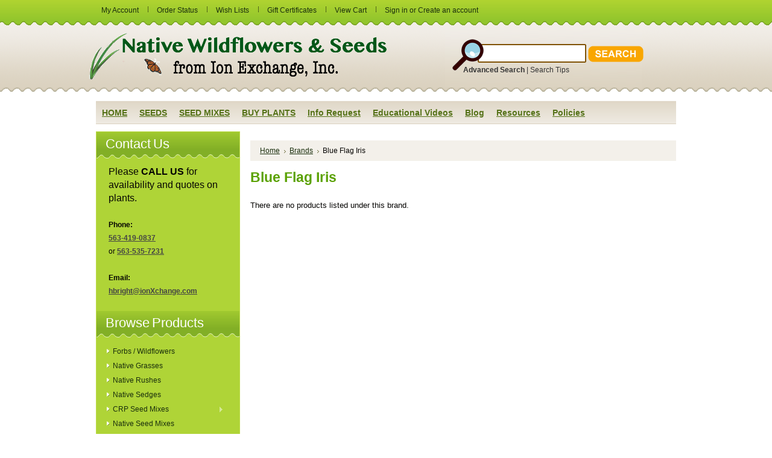

--- FILE ---
content_type: text/html; charset=UTF-8
request_url: https://ionxchange.com/brands/Blue-Flag-Iris.html
body_size: 11904
content:
<!DOCTYPE html PUBLIC "-//W3C//DTD XHTML 1.0 Transitional//EN" "http://www.w3.org/TR/xhtml1/DTD/xhtml1-transitional.dtd">
<html xml:lang="en" lang="en" xmlns="http://www.w3.org/1999/xhtml">
<head>
    

    <title>Blue Flag Iris Products - IonXchange.com</title>

    <meta http-equiv="Content-Type" content="text/html; charset=UTF-8" />
    <meta name="description" content="" />
    <meta name="keywords" content="" />
    
    <link rel='canonical' href='https://ionxchange.com/brands/Blue-Flag-Iris.html' />
    
    
    <meta http-equiv="Content-Script-Type" content="text/javascript" />
    <meta http-equiv="Content-Style-Type" content="text/css" />
    <link rel="shortcut icon" href="https://cdn2.bigcommerce.com/server4900/tcqdvven/product_images/ion_favicon.ico" />

    
    
    
    <!-- begin: js page tag -->
    <script language="javascript" type="text/javascript">//<![CDATA[
        (function(){
            // this happens before external dependencies (and dom ready) to reduce page flicker
            var node, i;
            for (i = window.document.childNodes.length; i--;) {
                node = window.document.childNodes[i];
                if (node.nodeName == 'HTML') {
                    node.className += ' javascript';
                }
            }
        })();
    //]]></script>
    <!-- end: js page tag -->

    <link href="https://cdn9.bigcommerce.com/r-50b4fa8997ce43839fb9457331bc39687cd8345a/themes/__master/Styles/styles.css" type="text/css" rel="stylesheet" /><link href="https://cdn1.bigcommerce.com/server4900/tcqdvven/templates/__custom/Styles/styles.css?t=1588203216" media="all" type="text/css" rel="stylesheet" />
<link href="https://cdn9.bigcommerce.com/r-1b9f3bacec3b268da01600ee0f848a85fc862884/themes/Organicfood/Styles/iselector.css" media="all" type="text/css" rel="stylesheet" />
<link href="https://cdn9.bigcommerce.com/r-50b4fa8997ce43839fb9457331bc39687cd8345a/themes/__master/Styles/flexslider.css" media="all" type="text/css" rel="stylesheet" />
<link href="https://cdn1.bigcommerce.com/server4900/tcqdvven/templates/__custom/Styles/slide-show.css?t=1588203216" media="all" type="text/css" rel="stylesheet" />
<link href="https://cdn9.bigcommerce.com/r-50b4fa8997ce43839fb9457331bc39687cd8345a/themes/__master/Styles/styles-slide-show.css" media="all" type="text/css" rel="stylesheet" />
<link href="https://cdn9.bigcommerce.com/r-50b4fa8997ce43839fb9457331bc39687cd8345a/themes/__master/Styles/social.css" media="all" type="text/css" rel="stylesheet" />
<link href="https://cdn1.bigcommerce.com/server4900/tcqdvven/templates/__custom/Styles/green.css?t=1588203216" media="all" type="text/css" rel="stylesheet" />
<!--[if IE]><link href="https://cdn9.bigcommerce.com/r-1b9f3bacec3b268da01600ee0f848a85fc862884/themes/Organicfood/Styles/ie.css" media="all" type="text/css" rel="stylesheet" /><![endif]-->
<link href="https://cdn9.bigcommerce.com/r-50b4fa8997ce43839fb9457331bc39687cd8345a/themes/__master/Styles/product.attributes.css" type="text/css" rel="stylesheet" /><link href="https://cdn9.bigcommerce.com/r-4a8c4d193da5f864e07d0a6766e29e87fa0444e4/javascript/jquery/themes/cupertino/ui.all.css" type="text/css" rel="stylesheet" /><link href="https://cdn1.bigcommerce.com/server4900/tcqdvven/templates/__custom/Styles/product.quickview.css?t=1588203216" type="text/css" rel="stylesheet" /><link href="https://cdn9.bigcommerce.com/r-4a8c4d193da5f864e07d0a6766e29e87fa0444e4/javascript/superfish/css/store.css" type="text/css" rel="stylesheet" /><link type="text/css" rel="stylesheet" href="https://cdn9.bigcommerce.com/r-4a8c4d193da5f864e07d0a6766e29e87fa0444e4/javascript/jquery/plugins/imodal/imodal.css" />

    <!-- Tell the browsers about our RSS feeds -->
    <link rel="alternate" type="application/rss+xml" title="Latest News (RSS 2.0)" href="https://ionxchange.com/rss.php?action=newblogs&amp;type=rss" />
<link rel="alternate" type="application/atom+xml" title="Latest News (Atom 0.3)" href="https://ionxchange.com/rss.php?action=newblogs&amp;type=atom" />
<link rel="alternate" type="application/rss+xml" title="New Products (RSS 2.0)" href="https://ionxchange.com/rss.php?type=rss" />
<link rel="alternate" type="application/atom+xml" title="New Products (Atom 0.3)" href="https://ionxchange.com/rss.php?type=atom" />
<link rel="alternate" type="application/rss+xml" title="Popular Products (RSS 2.0)" href="https://ionxchange.com/rss.php?action=popularproducts&amp;type=rss" />
<link rel="alternate" type="application/atom+xml" title="Popular Products (Atom 0.3)" href="https://ionxchange.com/rss.php?action=popularproducts&amp;type=atom" />


    <!-- Include visitor tracking code (if any) -->
    
    <!-- Google Code for AdWords Campaign Conversion Page -->
<script type="text/javascript">
/* <![CDATA[ */
var google_conversion_id = 1025303354;
var google_conversion_language = "en";
var google_conversion_format = "3";
var google_conversion_color = "ffffff";
var google_conversion_label = "rcCDCPaP9gMQusbz6AM";
var google_conversion_value = 0;
/* ]]> */
</script>
<script type="text/javascript" src="https://www.googleadservices.com/pagead/conversion.js">
</script>
<noscript>
<div style="display:inline;">
<img height="1" width="1" style="border-style:none;" alt="" src="https://www.googleadservices.com/pagead/conversion/1025303354/?value=0&amp;label=rcCDCPaP9gMQusbz6AM&amp;guid=ON&amp;script=0"/>
</div>
</noscript>
    <!-- Start Tracking Code for analytics_googleanalytics -->

<script type="text/javascript">

  var _gaq = _gaq || [];
  _gaq.push(['_setAccount', 'UA-23858878-4']);
  _gaq.push(['_trackPageview']);

  (function() {
    var ga = document.createElement('script'); ga.type = 'text/javascript'; ga.async = true;
    ga.src = ('https:' == document.location.protocol ? 'https://ssl' : 'http://www') + '.google-analytics.com/ga.js';
    var s = document.getElementsByTagName('script')[0]; s.parentNode.insertBefore(ga, s);
  })();

</script>
<script>
var _sbcfg = {
    customerEmail: "",
    orderAmount: "".replace(/[^\d.-]/g, ''),
    orderId: "",
    sku: "",
    productId: "",
    customerId: "",
    defaultShopPath: "https://ionxchange.com"
};


var _sbparams = _sbparams || [];
_sbparams.push({'action': 'view'});
(function() {
    var sb = document.createElement('script');
    var fs = document.getElementsByTagName('script')[0];
    sb.type = 'text/javascript'; sb.async = true;
    sb.src = ('https:' == document.location.protocol ? 'https://' : 'http://') + 'd2z0bn1jv8xwtk.cloudfront.net/async/preload/c4d0fc654bdff6a46e29f3fe57b73b02.js';
    fs.parentNode.insertBefore(sb, fs);
})();
</script>

<meta name="google-site-verification" content="nOYFwcCWqzQlXz-UU4SaJwq3Ziolc8F8xO9FOaZBCaM" />

<!-- End Tracking Code for analytics_googleanalytics -->



    

    <style type="text/css"> #Container { background-image: url("https://cdn2.bigcommerce.com/server4900/tcqdvven/product_images/header_images/Organicfood_headerImage.jpg?t=1555454700"); } </style>

    <script type="text/javascript" src="https://cdn9.bigcommerce.com/r-4a8c4d193da5f864e07d0a6766e29e87fa0444e4/javascript/jquery/1.7.2/jquery.min.js"></script>
    <script type="text/javascript" src="https://cdn10.bigcommerce.com/r-4a8c4d193da5f864e07d0a6766e29e87fa0444e4/javascript/menudrop.js?"></script>
    <script type="text/javascript" src="https://cdn10.bigcommerce.com/r-4a8c4d193da5f864e07d0a6766e29e87fa0444e4/javascript/common.js?"></script>
    <script type="text/javascript" src="https://cdn10.bigcommerce.com/r-4a8c4d193da5f864e07d0a6766e29e87fa0444e4/javascript/iselector.js?"></script>

    <script type="text/javascript">
    //<![CDATA[
    config.ShopPath = 'https://ionxchange.com';
    config.AppPath = '';
    config.FastCart = 1;
    var ThumbImageWidth = 120;
    var ThumbImageHeight = 120;
    //]]>
    </script>
    
<script type="text/javascript">
ShowImageZoomer = false;
$(document).ready(function() {
	
	function loadQuickView() {
		$(".QuickView").quickview({
			buttonText: "Quick View",
			buttonColor: "#f7f7f7",
			gradientColor: "#dcdbdb",
			textColor: "#000000"
		});
	}

	$(document).on('SearchReload', function() {
		loadQuickView();
	});

	loadQuickView();
});
</script>
<script type="text/javascript" src="https://cdn9.bigcommerce.com/r-4a8c4d193da5f864e07d0a6766e29e87fa0444e4/javascript/jquery/plugins/jqueryui/1.8.18/jquery-ui.min.js"></script>
<script type="text/javascript" src="https://cdn9.bigcommerce.com/r-4a8c4d193da5f864e07d0a6766e29e87fa0444e4/javascript/jquery/plugins/validate/jquery.validate.js"></script>
<script type="text/javascript" src="https://cdn9.bigcommerce.com/r-4a8c4d193da5f864e07d0a6766e29e87fa0444e4/javascript/product.functions.js"></script>
<script type="text/javascript" src="https://cdn9.bigcommerce.com/r-4a8c4d193da5f864e07d0a6766e29e87fa0444e4/javascript/product.attributes.js"></script>
<script type="text/javascript" src="https://cdn9.bigcommerce.com/r-4a8c4d193da5f864e07d0a6766e29e87fa0444e4/javascript/quickview.js"></script>
<script type="text/javascript" src="https://cdn9.bigcommerce.com/r-4a8c4d193da5f864e07d0a6766e29e87fa0444e4/javascript/quickview.initialise.js"></script><script type="text/javascript">
(function () {
    var xmlHttp = new XMLHttpRequest();

    xmlHttp.open('POST', 'https://bes.gcp.data.bigcommerce.com/nobot');
    xmlHttp.setRequestHeader('Content-Type', 'application/json');
    xmlHttp.send('{"store_id":"513753","timezone_offset":"-5","timestamp":"2026-01-19T20:06:30.05856600Z","visit_id":"467ae45c-4873-49ae-b9b0-f33d38310381","channel_id":1}');
})();
</script>
<script type="text/javascript" src="https://cdn9.bigcommerce.com/r-4a8c4d193da5f864e07d0a6766e29e87fa0444e4/javascript/jquery/plugins/jquery.form.js"></script>
<script type="text/javascript" src="https://cdn9.bigcommerce.com/r-4a8c4d193da5f864e07d0a6766e29e87fa0444e4/javascript/jquery/plugins/imodal/imodal.js"></script>
<script type="text/javascript">
var BCData = {};
</script>

    <script type="text/javascript" src="https://cdn9.bigcommerce.com/r-4a8c4d193da5f864e07d0a6766e29e87fa0444e4/javascript/quicksearch.js"></script>
    

<div id="fb-root"></div>
<script>(function(d, s, id) {
  var js, fjs = d.getElementsByTagName(s)[0];
  if (d.getElementById(id)) return;
  js = d.createElement(s); js.id = id;
  js.src = "//connect.facebook.net/en_US/all.js#xfbml=1";
  fjs.parentNode.insertBefore(js, fjs);
}
(document, 'script', 'facebook-jssdk'));</script>
    
    
</head>

<body>
	<div id="Container">
	        <div id="AjaxLoading"><img src="https://cdn2.bigcommerce.com/server4900/tcqdvven/templates/__custom/images/ajax-loader.gif?t=1588203216" alt="" />&nbsp; Loading... Please wait...</div>
        

        		
		
		<div id="TopMenu">
			<ul style="display:">
				<li style="" class="HeaderLiveChat">
					
				</li>
				<li style="display:" class="First"><a href="https://ionxchange.com/account.php">My Account</a></li>
				<li style="display:"><a href="https://ionxchange.com/orderstatus.php">Order Status</a></li>
				<li style="display:"><a href="https://ionxchange.com/wishlist.php">Wish Lists</a></li>
				<li><a href="https://ionxchange.com/giftcertificates.php">Gift Certificates</a></li>
				<li style="display:" class="CartLink"><a href="https://ionxchange.com/cart.php">View Cart <span></span></a></li>
				<li style="display:">
					<div>
						<a href='https://ionxchange.com/login.php' onclick=''>Sign in</a> or <a href='https://ionxchange.com/login.php?action=create_account' onclick=''>Create an account</a>
					</div>
				</li>
			</ul>
			<br class="Clear" />
		</div>

        <div id="Outer">
            
            
<div id="Header">
    
    <table width="974"><tr>
                    <td><div id="Logo"><a href="https://ionxchange.com/"><img src="/product_images/nw_website_logo.png" border="0" id="LogoImage" alt="IonXchange.com" /></a>
</div></td>
                    <td><div align="right"><div id="SearchForm">
                <form action="https://ionxchange.com/search.php" method="get" onsubmit="return check_small_search_form()">
                    <label for="search_query">Search</label>
                    <input type="text" name="search_query" id="search_query" class="Textbox" value="" />
                    <input style="position:relative; left:4px;" type="image" src="https://ionxchange.com/content/images/Search_2019.png" class="Button" />
                </form>
                <p>
                    <a href="https://ionxchange.com/search.php?mode=advanced"><strong>Advanced Search</strong></a> |
                    <a href="https://ionxchange.com/search.php?action=Tips">Search Tips</a>
                </p></div>
            

            <script type="text/javascript">
                var QuickSearchAlignment = 'left';
                var QuickSearchWidth = '232px';
                lang.EmptySmallSearch = "You forgot to enter some search keywords.";
            </script></div></td>
                    </tr></table>
    
                
            </div>
	<div id="Menu">
		<ul>
			<li class="First "><a href="https://ionxchange.com/"><span>Home</span></a></li>
				<li class=" ">
		<a href="http://ionxchange.com/seeds-1/?sort=featured&amp;page=1"><span>SEEDS</span></a>
		
	</li>	<li class=" ">
		<a href="http://ionxchange.com/categories/Native-Seed-Mixes/"><span>SEED MIXES</span></a>
		
	</li>	<li class=" ">
		<a href="https://ionxchange.com/buy-native-plants/"><span>BUY PLANTS</span></a>
		
	</li>	<li class=" ">
		<a href="https://ionxchange.com/pages/INFO-REQUEST.html"><span>Info Request</span></a>
		
	</li>	<li class="HasSubMenu ">
		<a href="https://ionxchange.com/pages/Videos.html"><span>Educational Videos</span></a>
		<ul>
	<li><a href="https://ionxchange.com/pages/Greenhouse-Transplanting-Demonstration.html">Greenhouse Transplanting Demonstration</a></li><li><a href="https://ionxchange.com/pages/Native-Seed-Cleaning-demonstration-at-Ion-Exchange-Native-Seed-and-Plant-Nursery.html">Native Seed Cleaning demonstration at Ion Exchange Native Seed and Plant Nursery</a></li><li><a href="https://ionxchange.com/pages/Attracting-Butterflies.html">Attracting Butterflies</a></li><li><a href="https://ionxchange.com/pages/Bidens-%252d-Bidens-cernua-Harvest-Video.html">Bidens - Bidens cernua Harvest Video</a></li><li><a href="https://ionxchange.com/pages/Big-Blue-Stem-Harvest.html">Big Blue Stem Harvest</a></li><li><a href="https://ionxchange.com/pages/Butterfly-Milkweed-Video.html">Butterfly Milkweed Video</a></li><li><a href="https://ionxchange.com/pages/Button-Blazingstar-%252d-Liatris-aspera-Video.html">Button Blazingstar - Liatris aspera Video</a></li><li><a href="https://ionxchange.com/pages/Buttonbush-%252d-Cephalanthus-occidentalis-Video.html">Buttonbush - Cephalanthus occidentalis Video</a></li><li><a href="https://ionxchange.com/pages/Canada-Anemone-%252d-Anemone-canadensis-Harvest-Video.html">Canada Anemone - Anemone canadensis Harvest Video</a></li><li><a href="https://ionxchange.com/pages/Cardinal-Flower-%252d-Lobelia-cardinalis--Video.html">Cardinal Flower - Lobelia cardinalis  Video</a></li><li><a href="https://ionxchange.com/pages/Control-Burn-%252d-Wildflower-Field.html">Control Burn - Wildflower Field</a></li><li><a href="https://ionxchange.com/pages/Cream-Gentian-%252d-Gentiana-flavida.html">Cream Gentian - Gentiana flavida</a></li><li><a href="https://ionxchange.com/pages/Culver%27s-Root--%252d-Veronicastrum-virginicum-Video.html">Culver&#039;s Root  - Veronicastrum virginicum Video</a></li><li><a href="https://ionxchange.com/pages/Cup-Plant-%252d-Silphium-perfoliatum-Video.html">Cup Plant - Silphium perfoliatum Video</a></li><li><a href="https://ionxchange.com/pages/Dormant-Seeding-%7C-Planting-.html">Dormant Seeding | Planting </a></li><li><a href="https://ionxchange.com/pages/Earthyman%27s-Favorite-Wildflowers-Video.html">Earthyman&#039;s Favorite Wildflowers Video</a></li><li><a href="https://ionxchange.com/pages/Eco-Friendly-Seed-Mix-for-Golf-Courses-Video.html">Eco-Friendly Golf Course Seed Mix</a></li><li><a href="https://ionxchange.com/pages/Floating-Islands.html">Floating Islands</a></li><li><a href="https://ionxchange.com/pages/Fringed-Loosestrife-%252d-Lysimachia-ciliata-Video.html">Fringed Loosestrife - Lysimachia ciliata Video</a></li><li><a href="https://ionxchange.com/pages/Giant-Yellow-Hyssop-%252d-Agastache-nepetoides-Video.html">Giant Yellow Hyssop - Agastache nepetoides Video</a></li><li><a href="https://ionxchange.com/pages/Indiangrass-%252d-Sorghastrum-nutans-Video.html">Indiangrass - Sorghastrum nutans Video</a></li><li><a href="https://ionxchange.com/iowa-prairie-partner-program/">Iowa Prairie Partner Program</a></li><li><a href="https://ionxchange.com/pages/Leadplant-%252d-Amorpha-canescens-%28Potted%29-Video.html">Leadplant - Amorpha canescens (Potted) Video</a></li><li><a href="https://ionxchange.com/pages/Meadow-Blazingstar-%252d-Liatris-ligulistylis.html">Meadow Blazingstar - Liatris ligulistylis</a></li><li><a href="https://ionxchange.com/pages/Midland-Shooting-Stars--%252d-Dodecatheon-meadii-Video.html">Midland Shooting Stars  - Dodecatheon meadii Video</a></li><li><a href="https://ionxchange.com/pages/Native-Plant-Nursery-Field-Irrigation-Experiment.html">Native Plant Nursery Field Irrigation Experiment</a></li><li><a href="https://ionxchange.com/pages/Nodding-Onion-%252d-Allium-cernuum-Video.html">Nodding Onion - Allium cernuum Video</a></li><li><a href="https://ionxchange.com/pages/Ohio-spiderwort-%252d-Tradescantia-ohiensis-Video.html">Ohio spiderwort - Tradescantia ohiensis Video</a></li><li><a href="https://ionxchange.com/pages/Old-Man%27s-Beard-%252d-Clematis-virginiana-blooms-Video.html">Old Man&#039;s Beard - Clematis virginiana blooms Video</a></li><li><a href="https://ionxchange.com/pages/Oxeye-Sunflower-%252d-Heliopsis-helianthoides-Video.html">Oxeye Sunflower - Heliopsis helianthoides Video</a></li><li><a href="https://ionxchange.com/prairie-spiderwort-tradescantia-bracteata/">Prairie Spiderwort - Tradescantia bracteata</a></li><li><a href="https://ionxchange.com/pages/Purple-Coneflower-%252d-Echinacea-purpurea-Video.html">Purple Coneflower - Echinacea purpurea Video</a></li><li><a href="https://ionxchange.com/pages/Rain-Garden-or-Water-Garden-Video.html">Rain Garden or Water Garden Video</a></li><li><a href="https://ionxchange.com/pages/Rattlesnake-Master-%252d-Eryngium-yuccifolium-Video.html">Rattlesnake Master - Eryngium yuccifolium Video</a></li><li><a href="https://ionxchange.com/pages/Riverbank-Stabilization-%252d-Wetland-Plants.html">Riverbank Stabilization - Wetland Plants</a></li><li><a href="https://ionxchange.com/pages/Rose-Mallow-%252d-Hibiscus-militaris-Video.html">Rose Mallow - Hibiscus militaris Video</a></li><li><a href="https://ionxchange.com/pages/Rosinweed-%252d-Silphium-integrifolium-Video.html">Rosinweed - Silphium integrifolium Video</a></li><li><a href="https://ionxchange.com/pages/Royal-Catchfly-%252d-Silene-regia-Video.html">Royal Catchfly - Silene regia</a></li><li><a href="https://ionxchange.com/pages/Showy-Tick-Trefoil-%252d-Desmodium-canadense-Video.html">Showy Tick Trefoil - Desmodium canadense Video</a></li><li><a href="https://ionxchange.com/pages/Sneezeweed-%252d-Helenium-autumnale-Video.html">Sneezeweed - Helenium autumnale Video</a></li><li><a href="https://ionxchange.com/pages/Swamp-Betony-%252d-Pedicularis-lanceolata-Video.html">Swamp Betony - Pedicularis lanceolata Video</a></li><li><a href="https://ionxchange.com/pages/Swamp-Milkweed-%252d-Asclepias-incarnata-Video.html">Swamp Milkweed - Asclepias incarnata Video</a></li><li><a href="https://ionxchange.com/pages/Sweet-Blackeyed-Susan-%252d-Rudbeckia-subtomentosa-Video.html">Sweet Blackeyed Susan - Rudbeckia subtomentosa Video</a></li><li><a href="https://ionxchange.com/pages/Tall-Coreopsis-%252d-Coreopsis-tripteris-Video.html">Tall Coreopsis - Coreopsis tripteris Video</a></li><li><a href="https://ionxchange.com/pages/Urban-Butterfly-Garden.html">Urban Butterfly Garden</a></li><li><a href="https://ionxchange.com/pages/Wild-Bergamot-%252d-Monarda-fistulosa-Video.html">Wild Bergamot - Monarda fistulosa Video</a></li><li><a href="https://ionxchange.com/pages/Wild-Geranium-%252d-Geranium-maculatum-Harvest.html">Wild Geranium - Geranium maculatum Harvest</a></li><li><a href="https://ionxchange.com/pages/Wild-Goldenglow-%252d-Rudbeckia-lanciniata-Video.html">Wild Goldenglow - Rudbeckia lanciniata Video</a></li><li><a href="https://ionxchange.com/pages/Wild-Petunia-%252d-Ruellia-humilis-Harvest-Video.html">Wild Petunia - Ruellia humilis Harvest Video</a></li><li><a href="https://ionxchange.com/pages/Woodland-Knotweed-%252d-Polygonum-virginianum-Video.html">Woodland Knotweed - Polygonum virginianum Video</a></li><li><a href="https://ionxchange.com/pages/Yellow-Coneflower-%252d-Ratibida-pinnata-Video.html">Yellow Coneflower - Ratibida pinnata Video</a></li>
</ul>
	</li>	<li class=" ">
		<a href="https://ionxchange.com/blog/"><span>Blog</span></a>
		
	</li>	<li class="HasSubMenu ">
		<a href="https://ionxchange.com/pages/Resources.html"><span>Resources</span></a>
		<ul>
	<li><a href="product_images/IonExchange-Application.pdf">Employment Application</a></li><li><a href="/content/Seed%20Order%20Form%20Web%20Version2.pdf">Seed Order Form</a></li><li><a href="content/Plant%20Order%20Form%20Web%20Ver2.pdf">Plant Order Form</a></li><li><a href="https://ionxchange.com/pages/Native-Plant-Plugs.html">Native Plant Plugs</a></li><li><a href="https://ionxchange.com/pages/FAQ%27s.html">FAQ&#039;s</a></li><li><a href="https://ionxchange.com/pages/How-To-Guides.html">How To Guides</a></li><li><a href="https://ionxchange.com/pages/Glossary-Terms.html">Glossary Terms</a></li><li><a href="http://ionxchange.wordpress.com/">BLOG</a></li><li><a href="https://ionxchange.com/pages/Ion-Exchange-Inc.html">Ion Exchange, Inc.</a></li>
</ul>
	</li>	<li class="HasSubMenu ">
		<a href="https://ionxchange.com/pages/Policies.html"><span>Policies</span></a>
		<ul>
	<li><a href="https://ionxchange.com/pages/Order-Policy.html">Order Policy</a></li><li><a href="https://ionxchange.com/pages/Privacy-Policy.html">Privacy Policy</a></li><li><a href="https://ionxchange.com/pages/Secure-Online-shopping.html">Secure Online shopping</a></li><li><a href="https://ionxchange.com/pages/Terms-of-Use.html">Terms of Use</a></li>
</ul>
	</li>
		</ul>
	</div>


	<div id="Wrapper">
		
		<div class="Left" id="LayoutColumn1">
			                <div class="Block CategoryList Moveable Panel" id="SideCategoryList">                                        <h2>Contact Us</h2>           <div style="padding-left:20px; padding-right:12px; line-height:180%;">                                <span style="font-size:16px;">Please <b>CALL US</b> for availability and quotes on plants.</span><br><br><b>Phone:</b><br>                                <a class="contact01" href="tel:+15634190837">563-419-0837</a><br>                                or <a class="contact01" href="tel:+15635357231">563-535-7231</a><br><br><b>Email:</b><br>                                <a class="contact01" href="mailto:hbright@ionxchange.com">hbright@ionXchange.com</a><br><br></div>                                        <h2><!--Categories-->Browse Products</h2>                    <div class="BlockContent">                        <div class="SideCategoryListFlyout">                                                                                                                                                               <ul class="sf-menu sf-vertical">
<li><a href="https://ionxchange.com/categories/Forbs-%252d-Wildflowers/">Forbs / Wildflowers</a></li>
<li><a href="https://ionxchange.com/categories/Native-Grasses/">Native Grasses</a></li>
<li><a href="https://ionxchange.com/categories/Native-Rushes/">Native Rushes</a></li>
<li><a href="https://ionxchange.com/categories/Native-Sedges/">Native Sedges</a></li>
<li><a href="https://ionxchange.com/categories/CRP/">CRP Seed Mixes</a><ul>
<li><a href="https://ionxchange.com/iowa-crp-mixes/">Iowa CRP Mixes</a></li>
<li><a href="https://ionxchange.com/minnesota-crp-mixes/">Minnesota CRP Mixes</a></li>
<li><a href="https://ionxchange.com/wisconsin-crp-mixes/">Wisconsin CRP Mixes</a></li>

</ul>
</li>
<li><a href="https://ionxchange.com/categories/Native-Seed-Mixes/">Native Seed Mixes</a></li>
<li><a href="https://ionxchange.com/categories/Bloom-Seasons/">Bloom Seasons</a><ul>
<li><a href="https://ionxchange.com/categories/Bloom-Seasons/Spring-Blooming/">Spring Blooming</a></li>
<li><a href="https://ionxchange.com/categories/Bloom-Seasons/Summer-Blooming/">Summer Blooming</a></li>
<li><a href="https://ionxchange.com/categories/Bloom-Seasons/Fall-Blooming/">Fall Blooming</a></li>

</ul>
</li>
<li><a href="https://ionxchange.com/categories/Floating-Islands/">Floating Islands</a></li>
<li><a href="https://ionxchange.com/seeds-1/">SEEDS</a></li>

</ul>
                            <div class="afterSideCategoryList"></div>                        </div>                    </div>                </div>
			<div class="Block BrandTagCloud Moveable Panel" id="SideBrandTagCloud" style="display:">
	<h2>Brands Tag Cloud &nbsp;&nbsp;<a href="#" onclick="$('#brand_tagcloud_help').toggle(); return false;">[?]</a></h2>
	<div class="BlockContent">
		<div id="brand_tagcloud_help" style="display:none">
			The <em>brands tag cloud</em> shows all of the brands available for purchase.<br /><br />The bigger the brand appears, the more products it contains.<br /><br />Click on a brand below to see all products listed under that brand.<br /><br />
		</div>

		<div class="BrandCloud">
			<a title="Butterfly | Hummingbirds - 2 Products" style="font-size:84%;" href="https://ionxchange.com/brands/Butterfly-%7C-Hummingbirds.html">Butterfly | Hummingbirds</a> <a title="Floating Islands - 1 Products" style="font-size:80%;" href="https://ionxchange.com/brands/Floating-Islands.html">Floating Islands</a> <a title="Seed Mixes - 35 Products" style="font-size:200%;" href="https://ionxchange.com/brands/Seed-Mixes.html">Seed Mixes</a> 
		</div>
	</div>
</div>

			<div class="Block AllBrands Moveable Panel" style="display:none" id="SideShopByBrandFull">
	<h2>All Brands</h2>
	<div class="BlockContent">
		<ul>
				<li><a href="https://ionxchange.com/brands/American-Mannagrass.html">American Mannagrass</a></li>	<li><a href="https://ionxchange.com/brands/American-Slough-Grass.html">American Slough Grass</a></li>	<li><a href="https://ionxchange.com/brands/Angelica.html">Angelica</a></li>	<li><a href="https://ionxchange.com/brands/Anise-Hyssop.html">Anise Hyssop</a></li>	<li><a href="https://ionxchange.com/brands/Arrow%252dleaved-Aster.html">Arrow-leaved Aster</a></li>	<li><a href="https://ionxchange.com/brands/Ashy-Sunflower.html">Ashy Sunflower</a></li>	<li><a href="https://ionxchange.com/brands/Awl%252dfruited-Sedge.html">Awl-fruited Sedge</a></li>	<li><a href="https://ionxchange.com/brands/Baltic-Rush.html">Baltic Rush</a></li>	<li><a href="https://ionxchange.com/brands/Bebb%27s-Sedge.html">Bebb&#039;s Sedge</a></li>	<li><a href="https://ionxchange.com/brands/Bicknel-Sedge.html">Bicknel Sedge</a></li>	<li><a href="https://ionxchange.com/brands/Biennial-Gaura.html">Biennial Gaura</a></li>	<li><a href="https://ionxchange.com/brands/Big-Blue-Stem.html">Big Blue Stem</a></li>	<li><a href="https://ionxchange.com/brands/Bittersweet.html">Bittersweet</a></li>	<li><a href="https://ionxchange.com/brands/Blackeyed-Susan.html">Blackeyed Susan</a></li>	<li><a href="https://ionxchange.com/brands/Bladdernut.html">Bladdernut</a></li>	<li><a href="https://ionxchange.com/brands/Blue-Flag-Iris.html">Blue Flag Iris</a></li>	<li><a href="https://ionxchange.com/brands/Blue-Grama.html">Blue Grama</a></li>	<li><a href="https://ionxchange.com/brands/Blue-Joint-Grass.html">Blue Joint Grass</a></li>	<li><a href="https://ionxchange.com/brands/Blue-Vervain.html">Blue Vervain</a></li>	<li><a href="https://ionxchange.com/brands/Blue-Wild-Indigo.html">Blue Wild Indigo</a></li>	<li><a href="https://ionxchange.com/brands/Blue%252deyed-Grass.html">Blue-eyed Grass</a></li>	<li><a href="https://ionxchange.com/brands/Blunt-Broom-Sedge.html">Blunt Broom Sedge</a></li>	<li><a href="https://ionxchange.com/brands/Boneset.html">Boneset</a></li>	<li><a href="https://ionxchange.com/brands/Books.html">Books</a></li>	<li><a href="https://ionxchange.com/brands/Bottle-Gentian.html">Bottle Gentian</a></li>	<li><a href="https://ionxchange.com/brands/Bottlebrush-Grass.html">Bottlebrush Grass</a></li>	<li><a href="https://ionxchange.com/brands/Bottlebrush-Sedge.html">Bottlebrush Sedge</a></li>	<li><a href="https://ionxchange.com/brands/Brand.html">Brand</a></li>	<li><a href="https://ionxchange.com/brands/Broom-Sedge.html">Broom Sedge</a></li>	<li><a href="https://ionxchange.com/brands/Brown.html">Brown</a></li>	<li><a href="https://ionxchange.com/brands/Browneyed-Susan.html">Browneyed Susan</a></li>	<li><a href="https://ionxchange.com/brands/Buffalo-Grass.html">Buffalo Grass</a></li>	<li><a href="https://ionxchange.com/brands/Bush%27s-Coneflower.html">Bush&#039;s Coneflower</a></li>	<li><a href="https://ionxchange.com/brands/Butterfly-Milkweed.html">Butterfly Milkweed</a></li>	<li><a href="https://ionxchange.com/brands/Butterfly-%7C-Hummingbirds.html">Butterfly | Hummingbirds</a></li>	<li><a href="https://ionxchange.com/brands/Buttonbush.html">Buttonbush</a></li>	<li><a href="https://ionxchange.com/brands/Calico-Aster.html">Calico Aster</a></li>	<li><a href="https://ionxchange.com/brands/Canada-Anemone.html">Canada Anemone</a></li>	<li><a href="https://ionxchange.com/brands/Canada-Goldenrod.html">Canada Goldenrod</a></li>	<li><a href="https://ionxchange.com/brands/Canada-Milkvetch.html">Canada Milkvetch</a></li>	<li><a href="https://ionxchange.com/brands/Canada-Wild-Rye.html">Canada Wild Rye</a></li>	<li><a href="https://ionxchange.com/brands/Cardinal-Flower.html">Cardinal Flower</a></li>	<li><a href="https://ionxchange.com/brands/Carolina-Rose.html">Carolina Rose</a></li>	<li><a href="https://ionxchange.com/brands/Carrion-Flower.html">Carrion Flower</a></li>	<li><a href="https://ionxchange.com/brands/Columbine.html">Columbine</a></li>	<li><a href="https://ionxchange.com/brands/Common-Arrowhead.html">Common Arrowhead</a></li>	<li><a href="https://ionxchange.com/brands/Common-Three%252dSquare.html">Common Three-Square</a></li>	<li><a href="https://ionxchange.com/brands/Compass-Plant.html">Compass Plant</a></li>	<li><a href="https://ionxchange.com/brands/Cow-Parsnip.html">Cow Parsnip</a></li>	<li><a href="https://ionxchange.com/brands/Cream-Gentian.html">Cream Gentian</a></li>	<li><a href="https://ionxchange.com/brands/Cream-Wild-Indigo.html">Cream Wild Indigo</a></li>	<li><a href="https://ionxchange.com/brands/Crested-Oval-Sedge.html">Crested Oval Sedge</a></li>	<li><a href="https://ionxchange.com/brands/CRP.html">CRP</a></li>	<li><a href="https://ionxchange.com/brands/Culver%27s-Root.html">Culver&#039;s Root</a></li>	<li><a href="https://ionxchange.com/brands/Cup-Plant.html">Cup Plant</a></li>	<li><a href="https://ionxchange.com/brands/Dark-Green-Bulrush.html">Dark Green Bulrush</a></li>	<li><a href="https://ionxchange.com/brands/Dewey.html">Dewey</a></li>	<li><a href="https://ionxchange.com/brands/Ditch-Stonecrop.html">Ditch Stonecrop</a></li>	<li><a href="https://ionxchange.com/brands/Dotted-Mint.html">Dotted Mint</a></li>	<li><a href="https://ionxchange.com/brands/Dudley%27s-Rush.html">Dudley&#039;s Rush</a></li>	<li><a href="https://ionxchange.com/brands/Elm%252dleaved-Goldenrod.html">Elm-leaved Goldenrod</a></li>	<li><a href="https://ionxchange.com/brands/Evening-Primrose.html">Evening Primrose</a></li>	<li><a href="https://ionxchange.com/brands/False-Aster.html">False Aster</a></li>	<li><a href="https://ionxchange.com/brands/False-Boneset.html">False Boneset</a></li>	<li><a href="https://ionxchange.com/brands/False-Dragonhead.html">False Dragonhead</a></li>	<li><a href="https://ionxchange.com/brands/False-Indigo.html">False Indigo</a></li>	<li><a href="https://ionxchange.com/brands/False-Solomon%27s-Seal.html">False Solomon&#039;s Seal</a></li>	<li><a href="https://ionxchange.com/brands/Fireweed.html">Fireweed</a></li>	<li><a href="https://ionxchange.com/brands/Flat%252dtopped-Aster.html">Flat-topped Aster</a></li>	<li><a href="https://ionxchange.com/brands/Floating-Islands.html">Floating Islands</a></li>	<li><a href="https://ionxchange.com/brands/Flowering-Spurge.html">Flowering Spurge</a></li>	<li><a href="https://ionxchange.com/brands/Forbs-%252d-Wildflowers.html">Forbs - Wildflowers</a></li>	<li><a href="https://ionxchange.com/brands/Fowl-Blue-Grass.html">Fowl Blue Grass</a></li>	<li><a href="https://ionxchange.com/brands/Fowl-Manna-Grass.html">Fowl Manna Grass</a></li>	<li><a href="https://ionxchange.com/brands/Fox-Sedge.html">Fox Sedge</a></li>	<li><a href="https://ionxchange.com/brands/Foxglove-Beardtongue.html">Foxglove Beardtongue</a></li>	<li><a href="https://ionxchange.com/brands/Frank%27s-Sedge.html">Frank&#039;s Sedge</a></li>	<li><a href="https://ionxchange.com/brands/Fringed-Brome.html">Fringed Brome</a></li>	<li><a href="https://ionxchange.com/brands/Fringed-Sedge.html">Fringed Sedge</a></li>	<li><a href="https://ionxchange.com/brands/Frost-Aster.html">Frost Aster</a></li>	<li><a href="https://ionxchange.com/brands/Games.html">Games</a></li>	<li><a href="https://ionxchange.com/brands/Gardens.html">Gardens</a></li>	<li><a href="https://ionxchange.com/brands/Germander.html">Germander</a></li>	<li><a href="https://ionxchange.com/brands/Giant-Bur-Reed.html">Giant Bur Reed</a></li>	<li><a href="https://ionxchange.com/brands/Giant-Purple-Hyssop.html">Giant Purple Hyssop</a></li>	<li><a href="https://ionxchange.com/brands/Giant-Yellow-Hyssop.html">Giant Yellow Hyssop</a></li>	<li><a href="https://ionxchange.com/brands/Goat%27s-Rue.html">Goat&#039;s Rue</a></li>	<li><a href="https://ionxchange.com/brands/Golden-Alexanders.html">Golden Alexanders</a></li>	<li><a href="https://ionxchange.com/brands/Grass%252dleaved-Goldenrod.html">Grass-leaved Goldenrod</a></li>	<li><a href="https://ionxchange.com/brands/Grasses.html">Grasses</a></li>	<li><a href="https://ionxchange.com/brands/Gray%27s-Sedge.html">Gray&#039;s Sedge</a></li>	<li><a href="https://ionxchange.com/brands/Great-Blue-Lobelia.html">Great Blue Lobelia</a></li>	<li><a href="https://ionxchange.com/brands/Great-St-John%27s-Wort.html">Great St John&#039;s Wort</a></li>	<li><a href="https://ionxchange.com/brands/Green.html">Green</a></li>	<li><a href="https://ionxchange.com/brands/Hairy-Mountain-Mint.html">Hairy Mountain Mint</a></li>	<li><a href="https://ionxchange.com/brands/Hairy-Wood-Chess.html">Hairy Wood Chess</a></li>	<li><a href="https://ionxchange.com/brands/Hard-Stem-Bulrush.html">Hard Stem Bulrush</a></li>	<li><a href="https://ionxchange.com/brands/Harebells.html">Harebells</a></li>	<li><a href="https://ionxchange.com/brands/Heartleaf-Alexanders.html">Heartleaf Alexanders</a></li>	<li><a href="https://ionxchange.com/brands/Heath-Aster.html">Heath Aster</a></li>	<li><a href="https://ionxchange.com/brands/Hepatica.html">Hepatica</a></li>	<li><a href="https://ionxchange.com/brands/Hoary-Puccoon.html">Hoary Puccoon</a></li>	<li><a href="https://ionxchange.com/brands/Hoary-Vervain.html">Hoary Vervain</a></li>	<li><a href="https://ionxchange.com/brands/Hop-Sedge.html">Hop Sedge</a></li>	<li><a href="https://ionxchange.com/brands/Illinois-Bundleflower.html">Illinois Bundleflower</a></li>	<li><a href="https://ionxchange.com/brands/Illinois-Tick-Trefoil.html">Illinois Tick Trefoil</a></li>	<li><a href="https://ionxchange.com/brands/Indian-Paintbrush.html">Indian Paintbrush</a></li>	<li><a href="https://ionxchange.com/brands/Indiangrass.html">Indiangrass</a></li>	<li><a href="https://ionxchange.com/brands/Inflated-narrow%252dleaf-sedge.html">Inflated narrow-leaf sedge</a></li>	<li><a href="https://ionxchange.com/brands/Inland-Rush.html">Inland Rush</a></li>	<li><a href="https://ionxchange.com/brands/Ironweed.html">Ironweed</a></li>	<li><a href="https://ionxchange.com/brands/Jack%252din%252dthe%252dPulpit.html">Jack-in-the-Pulpit</a></li>	<li><a href="https://ionxchange.com/brands/Jacob%27s-Ladder.html">Jacob&#039;s Ladder</a></li>	<li><a href="https://ionxchange.com/brands/Joe-Pye-Weed.html">Joe Pye Weed</a></li>	<li><a href="https://ionxchange.com/brands/June-Grass.html">June Grass</a></li>	<li><a href="https://ionxchange.com/brands/Kalm%27s-Brome.html">Kalm&#039;s Brome</a></li>	<li><a href="https://ionxchange.com/brands/Lake-Sedge.html">Lake Sedge</a></li>	<li><a href="https://ionxchange.com/brands/Lanceleaf-Coreopsis.html">Lanceleaf Coreopsis</a></li>	<li><a href="https://ionxchange.com/brands/Landscape-Tools-%7C-Materials.html">Landscape Tools | Materials</a></li>	<li><a href="https://ionxchange.com/brands/Large%252dflowered-Beardtongue.html">Large-flowered Beardtongue</a></li>	<li><a href="https://ionxchange.com/brands/Late-Figwort.html">Late Figwort</a></li>	<li><a href="https://ionxchange.com/brands/Leadplant.html">Leadplant</a></li>	<li><a href="https://ionxchange.com/brands/Little-Blue-Stem.html">Little Blue Stem</a></li>	<li><a href="https://ionxchange.com/brands/Long%252dbeaked-Sedge.html">Long-beaked Sedge</a></li>	<li><a href="https://ionxchange.com/brands/Long%252dheaded-Coneflower.html">Long-headed Coneflower</a></li>	<li><a href="https://ionxchange.com/brands/Lurid-Sedge.html">Lurid Sedge</a></li>	<li><a href="https://ionxchange.com/brands/Mad-Dog-Skullcap.html">Mad Dog Skullcap</a></li>	<li><a href="https://ionxchange.com/brands/Marsh-Blazingstar.html">Marsh Blazingstar</a></li>	<li><a href="https://ionxchange.com/brands/Marsh-Marigold.html">Marsh Marigold</a></li>	<li><a href="https://ionxchange.com/brands/Maryland-Senna.html">Maryland Senna</a></li>	<li><a href="https://ionxchange.com/brands/Maximilian-Sunflower.html">Maximilian Sunflower</a></li>	<li><a href="https://ionxchange.com/brands/Meadow-Blazingstar.html">Meadow Blazingstar</a></li>	<li><a href="https://ionxchange.com/brands/Meadow-Rose.html">Meadow Rose</a></li>	<li><a href="https://ionxchange.com/brands/Media.html">Media</a></li>	<li><a href="https://ionxchange.com/brands/Merchandise.html">Merchandise</a></li>	<li><a href="https://ionxchange.com/brands/Midland-Shooting-Star.html">Midland Shooting Star</a></li>	<li><a href="https://ionxchange.com/brands/Missouri-Evening-Primrose.html">Missouri Evening Primrose</a></li>	<li><a href="https://ionxchange.com/brands/Mist-Flower.html">Mist Flower</a></li>	<li><a href="https://ionxchange.com/brands/Miterwort.html">Miterwort</a></li>	<li><a href="https://ionxchange.com/brands/Monkey-Flower.html">Monkey Flower</a></li>	<li><a href="https://ionxchange.com/brands/Mountain-Mint.html">Mountain Mint</a></li>	<li><a href="https://ionxchange.com/brands/Narrow-Leafed-Blue%252deyed-Grass.html">Narrow Leafed Blue-eyed Grass</a></li>	<li><a href="https://ionxchange.com/brands/Narrow-Purple-Coneflower.html">Narrow Purple Coneflower</a></li>	<li><a href="https://ionxchange.com/brands/New-England-Aster.html">New England Aster</a></li>	<li><a href="https://ionxchange.com/brands/New-Jersey-Tea.html">New Jersey Tea</a></li>	<li><a href="https://ionxchange.com/brands/Nodding-Bur-Marigold.html">Nodding Bur Marigold</a></li>	<li><a href="https://ionxchange.com/brands/Nodding-Onion.html">Nodding Onion</a></li>	<li><a href="https://ionxchange.com/brands/Northern-Bed-Straw.html">Northern Bed Straw</a></li>	<li><a href="https://ionxchange.com/brands/Northern-Willow-Herb.html">Northern Willow Herb</a></li>	<li><a href="https://ionxchange.com/brands/Ohio-Goldenrod.html">Ohio Goldenrod</a></li>	<li><a href="https://ionxchange.com/brands/Ohio-Spiderwort.html">Ohio Spiderwort</a></li>	<li><a href="https://ionxchange.com/brands/Old-Field-Goldenrod.html">Old Field Goldenrod</a></li>	<li><a href="https://ionxchange.com/brands/Orange-Coneflower.html">Orange Coneflower</a></li>	<li><a href="https://ionxchange.com/brands/Ox%252deye-Sunflower.html">Ox-eye Sunflower</a></li>	<li><a href="https://ionxchange.com/brands/Pale-Purple-Coneflower.html">Pale Purple Coneflower</a></li>	<li><a href="https://ionxchange.com/brands/Panicled-Aster.html">Panicled Aster</a></li>	<li><a href="https://ionxchange.com/brands/Partridge-Pea.html">Partridge Pea</a></li>	<li><a href="https://ionxchange.com/brands/Pasque-Flower.html">Pasque Flower</a></li>	<li><a href="https://ionxchange.com/brands/Path-Rush.html">Path Rush</a></li>	<li><a href="https://ionxchange.com/brands/Pennsylvania-Sedge.html">Pennsylvania Sedge</a></li>	<li><a href="https://ionxchange.com/brands/Plains-Coreopsis.html">Plains Coreopsis</a></li>	<li><a href="https://ionxchange.com/brands/Plains-Oval-Sedge.html">Plains Oval Sedge</a></li>	<li><a href="https://ionxchange.com/brands/Plant-Kits.html">Plant Kits</a></li>	<li><a href="https://ionxchange.com/brands/Porcupine-Grass.html">Porcupine Grass</a></li>	<li><a href="https://ionxchange.com/brands/Porcupine-Sedge.html">Porcupine Sedge</a></li>	<li><a href="https://ionxchange.com/brands/Prairie-Alumroot.html">Prairie Alumroot</a></li>	<li><a href="https://ionxchange.com/brands/Prairie-Blazingstar.html">Prairie Blazingstar</a></li>	<li><a href="https://ionxchange.com/brands/Prairie-Cinquefoil.html">Prairie Cinquefoil</a></li>	<li><a href="https://ionxchange.com/brands/Prairie-Cordgrass.html">Prairie Cordgrass</a></li>	<li><a href="https://ionxchange.com/brands/Prairie-Coreopsis.html">Prairie Coreopsis</a></li>	<li><a href="https://ionxchange.com/brands/Prairie-Dock.html">Prairie Dock</a></li>	<li><a href="https://ionxchange.com/brands/Prairie-Dropseed.html">Prairie Dropseed</a></li>	<li><a href="https://ionxchange.com/brands/Prairie-Larkspur.html">Prairie Larkspur</a></li>	<li><a href="https://ionxchange.com/brands/Prairie-Milkweed.html">Prairie Milkweed</a></li>	<li><a href="https://ionxchange.com/brands/Prairie-Onion.html">Prairie Onion</a></li>	<li><a href="https://ionxchange.com/brands/Prairie-Phlox.html">Prairie Phlox</a></li>	<li><a href="https://ionxchange.com/brands/Prairie-Sage.html">Prairie Sage</a></li>	<li><a href="https://ionxchange.com/brands/Prairie-Smoke.html">Prairie Smoke</a></li>	<li><a href="https://ionxchange.com/brands/Prairie-Spiderwort.html">Prairie Spiderwort</a></li>	<li><a href="https://ionxchange.com/brands/Prairie-Sundrops.html">Prairie Sundrops</a></li>	<li><a href="https://ionxchange.com/brands/Prairie-Violet.html">Prairie Violet</a></li>	<li><a href="https://ionxchange.com/brands/Prairie-Wild-Rose.html">Prairie Wild Rose</a></li>	<li><a href="https://ionxchange.com/brands/Purple.html">Purple</a></li>	<li><a href="https://ionxchange.com/brands/Purple-Coneflower.html">Purple Coneflower</a></li>	<li><a href="https://ionxchange.com/brands/Purple-Meadow-Rue.html">Purple Meadow Rue</a></li>	<li><a href="https://ionxchange.com/brands/Purple-Milkweed.html">Purple Milkweed</a></li>	<li><a href="https://ionxchange.com/brands/Purple-Prairie-Clover.html">Purple Prairie Clover</a></li>	<li><a href="https://ionxchange.com/brands/Queen-of-the-Prairie.html">Queen of the Prairie</a></li>	<li><a href="https://ionxchange.com/brands/Rain-Gardens.html">Rain Gardens</a></li>	<li><a href="https://ionxchange.com/brands/Rattlebox.html">Rattlebox</a></li>	<li><a href="https://ionxchange.com/brands/Rattlesnake-Master.html">Rattlesnake Master</a></li>	<li><a href="https://ionxchange.com/brands/Red-Root.html">Red Root</a></li>	<li><a href="https://ionxchange.com/brands/Rice-Cut-Grass.html">Rice Cut Grass</a></li>	<li><a href="https://ionxchange.com/brands/Riddell%27s-Goldenrod.html">Riddell&#039;s Goldenrod</a></li>	<li><a href="https://ionxchange.com/brands/River-bulrush.html">River bulrush</a></li>	<li><a href="https://ionxchange.com/brands/River-Oats.html">River Oats</a></li>	<li><a href="https://ionxchange.com/brands/Rocky-Mountain-Bee-Plant.html">Rocky Mountain Bee Plant</a></li>	<li><a href="https://ionxchange.com/brands/Rose-Mallow.html">Rose Mallow</a></li>	<li><a href="https://ionxchange.com/brands/Rosinweed.html">Rosinweed</a></li>	<li><a href="https://ionxchange.com/brands/Rough-Blazingstar.html">Rough Blazingstar</a></li>	<li><a href="https://ionxchange.com/brands/Roundheaded-Bushclover.html">Roundheaded Bushclover</a></li>	<li><a href="https://ionxchange.com/brands/Royal-Catchfly.html">Royal Catchfly</a></li>	<li><a href="https://ionxchange.com/brands/Rushes.html">Rushes</a></li>	<li><a href="https://ionxchange.com/brands/Sand-Dropseed.html">Sand Dropseed</a></li>	<li><a href="https://ionxchange.com/brands/Sand-Love-Grass.html">Sand Love Grass</a></li>	<li><a href="https://ionxchange.com/brands/Sawtooth-Sunflower.html">Sawtooth Sunflower</a></li>	<li><a href="https://ionxchange.com/brands/Scaly-Blazingstar.html">Scaly Blazingstar</a></li>	<li><a href="https://ionxchange.com/brands/Sedges.html">Sedges</a></li>	<li><a href="https://ionxchange.com/brands/Seed-Mix.html">Seed Mix</a></li>	<li><a href="https://ionxchange.com/brands/Seed-Mixes.html">Seed Mixes</a></li>	<li><a href="https://ionxchange.com/brands/Seedbox.html">Seedbox</a></li>	<li><a href="https://ionxchange.com/brands/Short%27s-Aster.html">Short&#039;s Aster</a></li>	<li><a href="https://ionxchange.com/brands/Showy-Goldenrod.html">Showy Goldenrod</a></li>	<li><a href="https://ionxchange.com/brands/Showy-Sunflower.html">Showy Sunflower</a></li>	<li><a href="https://ionxchange.com/brands/Showy-Tick-Trefoil.html">Showy Tick Trefoil</a></li>	<li><a href="https://ionxchange.com/brands/Sideoats-Grama.html">Sideoats Grama</a></li>	<li><a href="https://ionxchange.com/brands/Silkweed.html">Silkweed</a></li>	<li><a href="https://ionxchange.com/brands/Silky-Aster.html">Silky Aster</a></li>	<li><a href="https://ionxchange.com/brands/Silky-Wild-Rye.html">Silky Wild Rye</a></li>	<li><a href="https://ionxchange.com/brands/Sky-Blue-Aster.html">Sky Blue Aster</a></li>	<li><a href="https://ionxchange.com/brands/Slender-Mountain-Mint.html">Slender Mountain Mint</a></li>	<li><a href="https://ionxchange.com/brands/Slender-Wheat-Grass.html">Slender Wheat Grass</a></li>	<li><a href="https://ionxchange.com/brands/Smartweed.html">Smartweed</a></li>	<li><a href="https://ionxchange.com/brands/Smooth-Blue-Aster.html">Smooth Blue Aster</a></li>	<li><a href="https://ionxchange.com/brands/Sneezeweed.html">Sneezeweed</a></li>	<li><a href="https://ionxchange.com/brands/Soft-Rush.html">Soft Rush</a></li>	<li><a href="https://ionxchange.com/brands/Soft-Stem-Bulrush.html">Soft Stem Bulrush</a></li>	<li><a href="https://ionxchange.com/brands/Solomon%27s-Seal.html">Solomon&#039;s Seal</a></li>	<li><a href="https://ionxchange.com/brands/Species.html">Species</a></li>	<li><a href="https://ionxchange.com/brands/Spike-Rush.html">Spike Rush</a></li>	<li><a href="https://ionxchange.com/brands/Stiff-Gentian.html">Stiff Gentian</a></li>	<li><a href="https://ionxchange.com/brands/Stiff-Goldenrod.html">Stiff Goldenrod</a></li>	<li><a href="https://ionxchange.com/brands/Swamp-Aster.html">Swamp Aster</a></li>	<li><a href="https://ionxchange.com/brands/Swamp-Loosestrife.html">Swamp Loosestrife</a></li>	<li><a href="https://ionxchange.com/brands/Swamp-Lousewort.html">Swamp Lousewort</a></li>	<li><a href="https://ionxchange.com/brands/Swamp-Milkweed.html">Swamp Milkweed</a></li>	<li><a href="https://ionxchange.com/brands/Swamp-Purplestem-beggarticks.html">Swamp Purplestem beggarticks</a></li>	<li><a href="https://ionxchange.com/brands/Swamp-rose.html">Swamp rose</a></li>	<li><a href="https://ionxchange.com/brands/Sweet-Blackeyed-Susan.html">Sweet Blackeyed Susan</a></li>	<li><a href="https://ionxchange.com/brands/Sweet-Cicely.html">Sweet Cicely</a></li>	<li><a href="https://ionxchange.com/brands/Sweet-Flag.html">Sweet Flag</a></li>	<li><a href="https://ionxchange.com/brands/Sweet-Joe-Pye.html">Sweet Joe Pye</a></li>	<li><a href="https://ionxchange.com/brands/Switchgrass.html">Switchgrass</a></li>	<li><a href="https://ionxchange.com/brands/Tall-Bellflower.html">Tall Bellflower</a></li>	<li><a href="https://ionxchange.com/brands/Tall-Boneset.html">Tall Boneset</a></li>	<li><a href="https://ionxchange.com/brands/Tall-Coreopsis.html">Tall Coreopsis</a></li>	<li><a href="https://ionxchange.com/brands/Tall-Dropseed.html">Tall Dropseed</a></li>	<li><a href="https://ionxchange.com/brands/Tall-Thimbleweed.html">Tall Thimbleweed</a></li>	<li><a href="https://ionxchange.com/brands/Thimbleweed.html">Thimbleweed</a></li>	<li><a href="https://ionxchange.com/brands/Three%252dsquare-Rush.html">Three-square Rush</a></li>	<li><a href="https://ionxchange.com/brands/Torrey%27s-Rush.html">Torrey&#039;s Rush</a></li>	<li><a href="https://ionxchange.com/brands/Turk%27s-Cap-Lily.html">Turk&#039;s Cap Lily</a></li>	<li><a href="https://ionxchange.com/brands/Turtlehead.html">Turtlehead</a></li>	<li><a href="https://ionxchange.com/brands/Tussock-Sedge.html">Tussock Sedge</a></li>	<li><a href="https://ionxchange.com/brands/Upland-White-Aster.html">Upland White Aster</a></li>	<li><a href="https://ionxchange.com/brands/Upland-Wild-Timothy.html">Upland Wild Timothy</a></li>	<li><a href="https://ionxchange.com/brands/Virgin%27s-Bower.html">Virgin&#039;s Bower</a></li>	<li><a href="https://ionxchange.com/brands/Virginia-Bluebells.html">Virginia Bluebells</a></li>	<li><a href="https://ionxchange.com/brands/Virginia-Wild-Rye.html">Virginia Wild Rye</a></li>	<li><a href="https://ionxchange.com/brands/Water-Dock.html">Water Dock</a></li>	<li><a href="https://ionxchange.com/brands/Water-Hemlock.html">Water Hemlock</a></li>	<li><a href="https://ionxchange.com/brands/Water-Horehound.html">Water Horehound</a></li>	<li><a href="https://ionxchange.com/brands/Water-Plantain.html">Water Plantain</a></li>	<li><a href="https://ionxchange.com/brands/Western-Sunflower.html">Western Sunflower</a></li>	<li><a href="https://ionxchange.com/brands/Western-Wheat-Grass.html">Western Wheat Grass</a></li>	<li><a href="https://ionxchange.com/brands/White.html">White</a></li>	<li><a href="https://ionxchange.com/brands/White-Camass.html">White Camass</a></li>	<li><a href="https://ionxchange.com/brands/White-Prairie-Clover.html">White Prairie Clover</a></li>	<li><a href="https://ionxchange.com/brands/White-Snakeroot.html">White Snakeroot</a></li>	<li><a href="https://ionxchange.com/brands/White-Wild-Indigo.html">White Wild Indigo</a></li>	<li><a href="https://ionxchange.com/brands/Whorled-Milkweed.html">Whorled Milkweed</a></li>	<li><a href="https://ionxchange.com/brands/Wild-Bergamot.html">Wild Bergamot</a></li>	<li><a href="https://ionxchange.com/brands/Wild-Garlic.html">Wild Garlic</a></li>	<li><a href="https://ionxchange.com/brands/Wild-Geranium.html">Wild Geranium</a></li>	<li><a href="https://ionxchange.com/brands/Wild-Ginger.html">Wild Ginger</a></li>	<li><a href="https://ionxchange.com/brands/Wild-Golden-Glow.html">Wild Golden Glow</a></li>	<li><a href="https://ionxchange.com/brands/Wild-Licorice.html">Wild Licorice</a></li>	<li><a href="https://ionxchange.com/brands/Wild-Lupine.html">Wild Lupine</a></li>	<li><a href="https://ionxchange.com/brands/Wild-Petunia.html">Wild Petunia</a></li>	<li><a href="https://ionxchange.com/brands/Wild-Quinine.html">Wild Quinine</a></li>	<li><a href="https://ionxchange.com/brands/Wild-Rose.html">Wild Rose</a></li>	<li><a href="https://ionxchange.com/brands/Wild-Senna.html">Wild Senna</a></li>	<li><a href="https://ionxchange.com/brands/Wild-Sweet-William.html">Wild Sweet William</a></li>	<li><a href="https://ionxchange.com/brands/Wingstem.html">Wingstem</a></li>	<li><a href="https://ionxchange.com/brands/Wood-Betony.html">Wood Betony</a></li>	<li><a href="https://ionxchange.com/brands/Wood-Mint.html">Wood Mint</a></li>	<li><a href="https://ionxchange.com/brands/Woodland-Blue-Phlox.html">Woodland Blue Phlox</a></li>	<li><a href="https://ionxchange.com/brands/Wool-Grass.html">Wool Grass</a></li>	<li><a href="https://ionxchange.com/brands/Yarrow.html">Yarrow</a></li>	<li><a href="https://ionxchange.com/brands/Yellow.html">Yellow</a></li>	<li><a href="https://ionxchange.com/brands/Yellow-Coneflower.html">Yellow Coneflower</a></li>	<li><a href="https://ionxchange.com/brands/Zig%252dZag-Goldenrod.html">Zig-Zag Goldenrod</a></li>
		</ul>
	</div>
</div>
								

				<div class="Block NewsletterSubscription Moveable Panel" id="SideNewsletterBox">

					<h2>
						Our Newsletter
					</h2>
					

					<div class="BlockContent">
						<form action="https://ionxchange.com/subscribe.php" method="post" id="subscribe_form" name="subscribe_form">
							<input type="hidden" name="action" value="subscribe" />
							<label for="nl_first_name">Your First Name:</label>
							<input type="text" class="Textbox" id="nl_first_name" name="nl_first_name" />
							<label for="nl_email">Your Email Address:</label>
							<input type="text" class="Textbox" id="nl_email" name="nl_email" /><br />

								<input type="image" src="https://cdn2.bigcommerce.com/server4900/tcqdvven/templates/__custom/images/green/NewsletterSubscribe.gif?t=1588203216" value="Subscribe" class="Button" />

						</form>
					</div>
				</div>
				<script type="text/javascript">
// <!--
	$('#subscribe_form').submit(function() {
		if($('#nl_first_name').val() == '') {
			alert('You forgot to type in your first name.');
			$('#nl_first_name').focus();
			return false;
		}

		if($('#nl_email').val() == '') {
			alert('You forgot to type in your email address.');
			$('#nl_email').focus();
			return false;
		}

		if($('#nl_email').val().indexOf('@') == -1 || $('#nl_email').val().indexOf('.') == -1) {
			alert('Please enter a valid email address, such as john@example.com.');
			$('#nl_email').focus();
			$('#nl_email').select();
			return false;
		}

		// Set the action of the form to stop spammers
		$('#subscribe_form').append("<input type=\"hidden\" name=\"check\" value=\"1\" \/>");
		return true;

	});
// -->
</script>


			<div class="Block BrandList Moveable Panel" id="SideShopByBrand" style="display: ">
	<h2>Popular Brands</h2>
	<div class="BlockContent">
		<ul>
				<li><a href="https://ionxchange.com/brands/Seed-Mixes.html">Seed Mixes</a></li>	<li><a href="https://ionxchange.com/brands/Butterfly-%7C-Hummingbirds.html">Butterfly | Hummingbirds</a></li>	<li><a href="https://ionxchange.com/brands/Floating-Islands.html">Floating Islands</a></li>
		</ul>
		<div class="AllBrandsLink">
	<a href="https://ionxchange.com/brands/">See all brands</a>
</div>
	</div>
</div>

		</div>
		<div class="Content" id="LayoutColumn2">
			<div class="Block Moveable Panel Breadcrumb" id="BrandBreadcrumb">
	<ul>
		<li><a href="https://ionxchange.com/">Home</a></li><li><a href="https://ionxchange.com/brands/">Brands</a></li><li>Blue Flag Iris</li>
	</ul>
</div>

			
			<div class="Block Moveable Panel" id="BrandContent">
	
	<h2>Blue Flag Iris</h2>

	<div class="BlockContent">
		

		<script type="text/javascript">
		lang.CompareSelectMessage = 'Please choose at least 2 products to compare.';
		</script>

		<form name="frmCompare" id="frmCompare" action="https://ionxchange.com/compare/" method="get" onsubmit="return compareProducts('https://ionxchange.com/compare/')">
			There are no products listed under this brand.
<ul class="ProductList" style="display: none">
	<li>&nbsp;</li>
</ul>

			<br class="Clear" />
			<div class="CompareButton" style="display:none">
				<input type="image" value="Compare Selected" src="https://cdn2.bigcommerce.com/server4900/tcqdvven/templates/__custom/images/green/CompareButton.gif?t=1588203216" />
			</div>
		</form>
		<div class="PagingBottom">
			
		</div>
	</div>
</div>


			
		</div>

		<br class="Clear" />
	</div>
	
        <br class="Clear" />
   
        <div id="Footer">
            
           
                
<table border="0" cellpadding="2" cellspacing="2" width="960" >
                <tbody>
                   <tr>
                        <td valign="top" align="left" width="148">
                                 <ul style="list-style:left">
                                     <h2>SHOPPING</h2><br>
                                     <a class="contact01"  href="http://ionxchange.com/pages/Order-Policy.html">Wholesale</a><br><br>
                                     <a class="contact01"  href="/giftcertificates.php">Gift Certificates</a><br><br>
                                     <a class="contact01"  href="/seed-mix-recommendations/">Seeding Chart</a><br><br>
                                     <a class="contact01"  href="http://ionxchange.com/pages/FAQ%27s.html">FAQs</a>
                                                                     </ul>
                        </td>
                        
                        <td valign="top" align="left" width="148">
                                 <ul style="list-style:left">
                                     <h2>ORDER INFO</h2><br>
                                     <a class="contact01"  href="https://ionxchange.com/login.php">My Account</a><br><br>
                                     <a class="contact01"  href="/Shipping/">Shipping</a><br><br>
                                     <a class="contact01"  href="/Returns/">Returns</a><br><br>
                                                                </ul>
                            </td>
                    
                            <td valign="top" align="left" width="200" style="padding-right:30px;">
                            <ul style="list-style:left;">
                                <h2>CONTACT US</h2><br>
                                Phone:<br>
                                <a class="contact01" href="tel:+15634190837">563-419-0837</a><br>
                                or <a class="contact01" href="tel:+15635357231">563-535-7231</a><br><br>
                                <a class="contact01" href="mailto:hbright@ionxchange.com">hbright@ionXchange.com</a><br><br>
                                <a class="contact01" href="/pages/INFO-REQUEST.html">Quick Contact Form</a>
                                                           </ul>
                                
                        </td>
                                            <td valign="top"><br><div align="center" style="text-align:center;"><span id="siteseal"><script type="text/javascript" src="https://seal.starfieldtech.com/getSeal?sealID=VbNHf0TbTxau8f2HWJ5m1CHBnbGnylBOfInLH86EkM3LoEQwPzuFN75wC"></script></span></div> 
<!-- (c) 2005, 2012. Authorize.Net is a registered trademark of CyberSource Corporation --><div align="center" style="text-align:center;"><br><script type="text/javascript" language="javascript">var ANS_customer_id="bc5dd5b1-d244-4aec-a764-b5bc42974e06";</script> <script type="text/javascript" language="javascript" src="//verify.authorize.net/anetseal/seal.js" ></script> <a href="http://www.authorize.net/" id="AuthorizeNetText" target="_blank"></a> <br>
                                            </div></td>
                       <td valign="top" align="right" style="padding-right:10px"> <p align="right"><div class="Block Moveable Panel" id="SocialLinks" style="display:none;"></div></p>
                           <br>
                           <p align="right">
                               <img alt="mastercard logo" title="" src="/product_images/mastercard.png" width="52" height="33" border="0" /> <img alt="visa logo" title="" src="/product_images/visa.png" width="52" height="33" border="0" /> <img alt="discover logo" title=""src="/product_images/discover.png" width="52" height="33" border="0" /><BR>
                               <img alt="wildflowers logo" title="" src="/product_images/shop_confidence.png" width="240" height="40" border="0" style="margin-top:4px;" /></p>
                       </td>                                               </tr>
                                        </tbody>
                                        </table>
            <BR>
            
                                             
          
            
            

      



        
        
        
        

        

        

        
        <script type="text/javascript" src="https://cdn9.bigcommerce.com/r-4a8c4d193da5f864e07d0a6766e29e87fa0444e4/javascript/bc_pinstrumentation.min.js"></script>
<script type="text/javascript" src="https://cdn9.bigcommerce.com/r-4a8c4d193da5f864e07d0a6766e29e87fa0444e4/javascript/superfish/js/jquery.bgiframe.min.js"></script>
<script type="text/javascript" src="https://cdn9.bigcommerce.com/r-4a8c4d193da5f864e07d0a6766e29e87fa0444e4/javascript/superfish/js/superfish.js"></script>
<script type="text/javascript">
    $(function(){
        if (typeof $.fn.superfish == "function") {
            $("ul.sf-menu").superfish({
                delay: 800,
                dropShadows: false,
                speed: "fast"
            })
            .find("ul")
            .bgIframe();
        }
    })
</script>
<script type="text/javascript" src="https://cdn9.bigcommerce.com/r-4a8c4d193da5f864e07d0a6766e29e87fa0444e4/javascript/visitor.js"></script>

        <script type="text/javascript">
$(document).ready(function() {
	// attach fast cart event to all 'add to cart' link
	$(".ProductActionAdd a[href*='cart.php?action=add']").click(function(event) {
		fastCartAction($(this).attr('href'));
		return false;
	});
});
</script>

<div style="display: none">

</div>

<script type="text/javascript" src="https://cdn9.bigcommerce.com/shared/js/csrf-protection-header-5eeddd5de78d98d146ef4fd71b2aedce4161903e.js"></script></body>
</html>

--- FILE ---
content_type: text/css;charset=UTF-8
request_url: https://cdn1.bigcommerce.com/server4900/tcqdvven/templates/__custom/Styles/styles.css?t=1588203216
body_size: 10140
content:
/* Global Reset */
* {
    margin: 0;
    padding: 0;
}
/* General */
body {
    font-family: Verdana, Arial, Helvetica, sans-serif;
    font-size: /* 0.8em */ 0.9em;
    height: 100%;
}

#SideNewProducts {display:none !important;}
#SideCategoryNewProducts {display:none !important;}
#SearchResultsBrand {display:none !important;}

input#search_query {font-size:14px !important;}

div.ProductPriceRating {text-align:center !important;}
div.ProductPriceRating em {display:none !important;}
span.Rating0 {display:none !important;}

div.ProductDetails span.ProductRightCol span.ProductPrice {display:none !important;}
div.ProductDetails div.Rating0 {display:none !important;}

#SearchForm {background-image: url(https://ionxchange.com/content/images/bg_search_2019.png) !important;}

div.CompareButton input:nth-child(2) {display:none}

#QuickSearch {display:none !important;}

div#SearchForm {xposition:relative !important; xz-index:200000000 !important;}
div#SearchForm form {xdisplay:block !important; xz-index:2000 !important;}

#Menu {xposition:relative !important; xz-index:10 !important;}
#Menu ul li {xposition:relative !important; xz-index:10 !important;}
#Menu ul li a {xposition:relative !important; xz-index:10 !important;}
#Menu ul li a span {xposition:relative !important; xz-index:10 !important;}

#Container {background-image: none !important;}

#Menu ul li.First a {text-transform:uppercase !important;}

span.ProductQty a {text-decoration:underline !important; font-weight:bold !important;}
span.ProductQty a:hover {color:#000000 !important;}
span.ProductQty a:visited {color:#82AF26 !important;}
span.ProductQty a:visited:hover {color:#000000 !important;}

a.contact01 {color:#444444 !important; text-decoration:underline !important; font-weight:bold !important;}
a.contact01:hover {color:#000000 !important;}
a.contact01:visited {color:#444444 !important;}
a.contact01:visited:hover {color:#000000 !important;}

input, select {
    font-size: 11px;
}
input {
    padding: 1px;
}
textarea, input[type='text'], input[type='password'], select {
    border:1px solid #a2ca30;
    -moz-border-radius: 3px;
    -webkit-border-radius: 3px;
}
input, select {
    cursor: pointer;
}
input[type='text'], input[type='password'] {
    cursor: text;
}
p {
    line-height: 1.3;
    margin-bottom: 15px;
}
a {
    font-weight: normal;
    text-decoration: underline;
}
h2, .TitleHeading {
    font-size: 1.3em;
    font-weight: bold;
    margin: 6px 0 6px 0;
}
h3 {
    font-size: 1.1em;
    margin-bottom: 6px;
}
h4 {
    font-size: 1.1em;
    margin-bottom: 4px;
}
img, img a {
    border: 0;
}
ul, ol {
    margin: 0 0 10px 30px;
}
li {
    margin: 0;
    margin-bottom: 2px;
    padding: 0;
}
blockquote {
    margin-left: 28px;
}
select option {
    padding: 0 10px;
}
hr {
    margin: 10px 0;
    padding: 0;
    background: #e5e5e5;
    height: 1px;
    border:0;
}
/* Forms */
.HorizontalFormContainer dl, .VerticalFormContainer dl {
    margin: 0;
}
.HorizontalFormContainer dt img {
    vertical-align: middle;
    float: left;
}

.HorizontalFormContainer dt .fieldLabel {
    float:left;
    padding-top: 4px;
    padding-left: 4px;
}

.HorizontalFormContainer dt {
    width: 160px;
    float: left;
    clear: left;
}
.HorizontalFormContainer dd {
    margin-left: 170px;
    padding-top:4px;
}
.HorizontalFormContainer dd.ProductField {
    height: 20px;
}
.NarrowFormContainer dt {
    width: 110px;
}
.NarrowFormContainer dd {
    margin-left: 120px;
}
.HorizontalFormContainer p.Submit {
    margin-left: 170px;
}
.NarrowFormContainer p.Submit {
    margin-left: 120px;
}
.VerticalFormContainer dt {
    margin-bottom: 6px;
}
.VerticalFormContainer dd {
    margin-bottom: 6px;
    margin-left: 10px;
}
/* Page Container */

#Container {
    width: 974px;
    margin: 0 auto;
    background-repeat: no-repeat;
    background-position: 100% 0;
}
/* Top Navigational Menu */
#TopMenu {
    height: 30px;
    padding: 5px 0 0 0;
}
#TopMenu ul {
    list-style: none;
    padding: 0;
    margin: 0;
}
#TopMenu li {
    list-style: none;
    float: left;
    margin: 0;
    padding: 0;
}
#TopMenu li.First a {
    background:none !important;
}
#TopMenu li a, #TopMenu li div {
    display: block;
    text-decoration: none;
    font-size: 0.85em;
    padding: 0 15px;
    margin: /* 8px 0 0 0 */ 5px 0 0 0;
}
#TopMenu li div a {
    padding: 0;
    margin: 0;
    display: inline;
    font-size: 1em;
}
#TopMenu li a:hover {
    text-decoration: underline;
}
/* Pages Menu */
#Menu {
    clear: both;
    margin: 0 auto 12px;
    padding: 0;
    height: 39px;
    background:url(../../Organicfood/images/green/bg_menu2.gif) repeat-x 0% 0%;
    width:962px;
}
#Menu ul {
    margin: 0;
    padding: 0;
}
#Menu li {
    float: left;
    position: relative;
    list-style: none;
    margin: 0;
    padding:  0;
    background:url(../../Organicfood/images/green/bg_menunav.gif) no-repeat 0% 0%;
    z-index: 1000;
}
#Menu li.First {
    background: none !important;
}
#Menu li a {
    display: block;
    float: left;
    font-size: 1.00em;
    font-weight: 600;
    text-align: center;
    padding: /* 15px 15px 0 15px */ 12px 10px 0 10px;
    height: 24px;
}
#Menu li a:hover {
    text-decoration: none !important;
}
#Menu li ul {
    width: auto;
    position: absolute;
    clear: left;
    top: 39px;
    left: -1px;
    display: none;
    text-align: left;
    font-size: 0.9em;
    background: transparent;
    z-index: 1;
}
#Menu li ul li {
    clear: both;
    color: white;
    text-align: left;
    background: transparent;
}
#Menu li ul li a {
    padding:  10px;
    font-size: 1em;
    text-align: left;
    margin: 0;
    width: 120px;
    height: auto;
    font-size:.95em
}
#Menu li ul li a:hover {
    text-decoration: none;
}
#Menu li:hover a, #Menu li.over a {
    text-decoration: underline;
}
#Menu li ul li a, #Menu li.over li a {
    text-decoration: none !important;
}
#Menu li:hover ul, #Menu li.over ul {
    display: block;
}
/* Holly Hack. IE Requirement */
* html #Menu ul li {
    float: left;
    height: 1%;
}
* html #Menu ul li a {
    height: 1%;
}
/* End */


/* Outer Content Wrapper (Surrounds header & content) */
#Outer {
    margin: 2px auto 0 auto;
    clear: both;
    width:974px;
}
#Wrapper {
    clear: both;
    width:962px;
    margin:0 auto;
}
/* Header */

#Header {
    height: 130px;
    clear: both;
    margin:  0; background-image:none !important;
}
/* Logo */

#Logo {
    position: absolute;
    margin-left: -50px;
    padding: 10px 0 0 25px;
}
#Logo h1 {
    font-size: 3.4em;
    font-weight: 700;
    margin: 35px 0 0 20px;
    font-family: "Trebuchet MS", Arial, Helvetica, sans-serif;
    text-transform:uppercase;

    line-height:90%
}
#Logo h1 a {
    text-decoration: none;
}
/* Top Search Form */
#SearchForm {
    margin:6px 0 0 95px;
    position:absolute;
    font-size:.8em;
    padding:33px 0 0 32px;
}
#SearchForm label {
    font-weight: bold;
    display:none;
}
#SearchForm input.Textbox {
    width: 140px;
    border: none;
    background: #fff;
    padding: 3px;
}
#SearchForm .Button {
    width: 92px;
    height: 27px;
    margin: -3px 0 0 5px;
    vertical-align: middle;
}
#SearchForm p {
    text-align: left;
    margin: 0 0 0 0;
    padding-top:5px;
}
#SearchForm a {
}
/* Left Content Area */

.Left {
    float: left;
    min-height: 500px;
    width: 237px;
    margin:0 12px 0 0;
    font-size: 0.85em;
}
.Left h2 {
    font-size: 1.8em;
    margin: 0;
    padding:7px 15px 12px;
    font-family:"Trebuchet MS", Arial, Helvetica, sans-serif;
    font-weight:400;
    word-spacing:-2px;
    background:#a5cd30 url(../../Organicfood/images/green/bg_side_h2.gif) no-repeat 0 100%;
    margin-bottom:10px
}
.Left a {
    color: #1a2f0d;
    text-decoration:none
}
.Left li a:hover {
    text-decoration: underline !important;
}
.Left .BlockContent {
    margin: 0 10px 0 10px;
}
.Left ul {
    margin: 0;
    padding: 0;
}
.Left li {
    clear: both;
    list-style: none;
    margin: 0;
    padding: 3px 0;
}
.Left .BlockContent {
    margin: 0 17px 0 17px;
}
.Left li {
    padding:5px 0;
}
.Left li a {
    padding-left:5px;
}
.Left li a:hover {
    text-decoration: none;
}
.Left #SideCategoryList li ul {
    border-top: 1px solid #c5dde9;
}
.Left #SideCategoryList li.LastChild {
    border-bottom: 0 !important;
}
.Left #SideCategoryList li a, .Left #SideShopByBrand li a {
}
.Left #SideCategoryList li ul {
    padding-left: 15px;
}
/* Primary Content Area */
.Content {
    float: left;
    width: 706px;
    min-height: 500px;
    margin: 0;
    padding: 0 0 10px 5px;
    font-size: 0.9em;
}
.Content .Block {
    clear: both;
}
.Block {
    padding-bottom:10px;
}

.Block-2020 {
    padding-bottom:0px;
}

.Content .Block {
    background:none !important;
    border:none !important;
}
.Content h2, .TitleHeading {
    font-size: 1.8em;
    font-weight: 700;
    color: #5aa101;
    margin: 0;
    padding:10px 0;
    font-family:"Trebuchet MS", Arial, Helvetica, sans-serif
}
.Content a:hover {
    text-decoration: underline;
}
/* Primary Content Area (column span of 2) */
.Content.Wide {
    width: 706px;
}
/* Primary Content Area (column span of 3 - spans entire page width) */
.Content.Widest {
    width: 957px;
}
/* Right Content Area */
.Right {
    float: right;
    min-height: 500px;
    width: 173px;
    font-size: 0.85em;
    padding-bottom: 10px;
    margin:0 0 0 14px;
    display:none
}
.Right h2 {
    font-size: 1.33em;
    margin: 0 10px;
    padding:10px 5px 0 5px;
    font-family:"Trebuchet MS", Arial, Helvetica, sans-serif;
    font-weight:700;
    word-spacing:-2px
}
.Right a {
    text-decoration:underline
}
.Right li a:hover {
    text-decoration: none;
}
.Right .BlockContent {
    margin: 0 10px 0 10px;
}
.Right ul {
    margin: 0;
    padding: 0;
}
.Right li {
    clear: both;
    list-style: none;
    margin: 0;
    padding: 3px 0;
}
.Right .BlockContent {
    margin: 0 17px 0 17px;
}
.Right li {
}
.Right li a {
    text-decoration: none;
}
.Right li a:hover {
    text-decoration: underline;
}
.BrandCloud {
}
/* Page Footer */

#Footer {
    clear: both;
    font-size: 0.85em;
    text-align: left;
    margin:0;
}
#Footer ul {
    list-style: left;
    text-decoration: none;
    <!-- margin: 0 0 30px 100px;-->
    padding: 0;
}
#Footer li {
    float: left;
    list-style: none;
    margin: 0;
    padding: 0;
}
#Footer li a {
    text-decoration: none;
    <!-- padding: 0 10px 0 10px; -->
}
/* Newsletter Subscription Form */
#SideNewsletterBox {
}
.NewsletterSubscription {
    clear: both;
}
.NewsletterSubscription label {
    clear: both;
    float: left;
}
.NewsletterSubscription input {
    width: 160px;
    font-size: 0.9em;
    padding: 3px;
    margin-bottom: 5px;
}
.NewsletterSubscription .Button {
    width: 142px;
    height: 27px;
    border: 0;
    margin: 6px auto;
    vertical-align: middle;
}
/* Product Listings */

.ProductList {
    list-style: none;
    margin: 0;
    padding: 0;
}
.Content .ProductList li {
    list-style: none;
    float: left;
    width: 156px;
    font-size: 0.95em;
    margin: 4px 5px 10px 5px;
    padding: 4px;
    overflow: hidden;
    min-height: 17em;
}
.ProductList a {
    text-decoration: none;
}
.ProductList .ProductImage {
    margin: 0 0 5px 0;
    display: block;
    height: 120px;
    text-align: center;
    overflow: hidden;
    width:156px !important;
}
.ProductList p {
    margin: 5px 0 5px 5px;
}
.ProductList strong, .ProductList strong a {
    color: #050402;
    font-weight:400;
    padding-bottom:3px;
    font-size:.99em
}
.Left .ProductList strong, .Left .ProductList strong a, .Right .ProductList strong, .Right .ProductList strong a {
    font-weight:400;
    display:block
}
.Left .TopSellers .ProductList strong, .Left .TopSellers .ProductList strong a, .Right .TopSellers .ProductList strong, .Right .TopSellers .ProductList strong a {
    font-weight:700
}
.ProductPrice, .ProductList em {
    font-style: normal;
    font-weight: 400;
}
.ProductList .Rating {
    font-size: 0.9em;
    font-weight: bold;
}
.ProductList li .ProductCompareButton {
    margin-top: 3px;
    text-align: center;
}
.Left .ProductList .ProductImage, .Right .ProductList .ProductImage {
    display: none;
}
.Left .ProductList li, .Right .ProductList li {
    clear: both;
    list-style: none;
    margin: 0;
    margin-top: 5px;
    padding: 3px 0 5px 0;
    color: #000000;
}
.Right .SideCart p {
    color: #000000;
}/* Top Seller Block Specific */
.Left .TopSellers li .TopSellerNumber, .Right .TopSellers li .TopSellerNumber { /* Contains the number of the item */
    float: left;
    width: 16px;
    font-size: 1em;
    padding: 4px 0 3px 4px;
    display:none;
}
.Left .TopSellers .ProductDetails, .Right .TopSellers .ProductDetails { /* Contains the details of the item */
    padding: 3px 0 3px 0;
    font-weight:400
}
.Left .TopSellers li.TopSeller1, .Right .TopSellers li.TopSeller1 { /* No1 seller box */
    clear: both;
    float: left;
    margin: 10px auto 5px auto;
    padding: 4px;
    overflow: visible;
    display: inline;
    width:126px;
}
.Left .TopSellers li.TopSeller1 img, .Right .TopSellers li.TopSeller1 img {
    text-align: center;
    overflow: hidden;
    margin:0 auto;
}
.Left .TopSellers li.TopSeller1 .TopSellerNumber, .Right .TopSellers li.TopSeller1 .TopSellerNumber {
    width: 51px;
    height: 51px;
    font-size: 2.6em;
    padding: 8px 0 8px 0;
    margin: 35px 0 0 80px;
    text-align: center;
    display: Block;
    position:absolute;
    font-weight:400 !important;
    display:none;
}
.Left .TopSellers li.TopSeller1 .ProductDetails, .Right .TopSellers li.TopSeller1 .ProductDetails {
    margin: 10px 6px;
}
.Left .TopSellers li.TopSeller1 .ProductImage, .Right .TopSellers li.TopSeller1 .ProductImage {
    display: inline;
    text-align: center;
    overflow: hidden;
    margin:0 auto;
}
.Left .TopSellers li.TopSeller1 .ProductImage a, .Right .TopSellers li.TopSeller1 .ProductImage a {
    width: 130px;
    display: block;
    text-align: center;
    overflow: hidden;
    margin:0 auto;
}
.Content .TopSellers li .TopSellerNumber {
    display: none;
}
.Left .TopSellers .ProductActionAdd a, .Right .TopSellers .ProductActionAdd a {
    font-weight:400 !important;
}
/* Page Breadcrumbs */
.Breadcrumb ul, .Breadcrumb li {
    list-style: none;
    margin: 0;
    padding: 0;
}
.Breadcrumb {
    font-size: 0.95em;
    padding: 15px 0 4px 0;
    border-bottom: 1px solid #DCDFE2;
}
.Breadcrumb li {
    padding-left: 6px;
    display: inline;
}
.Breadcrumb li a {
    padding-right: 10px;
    background: url('../../Organicfood/images/BreadcrumbSep.gif') no-repeat right;
}
.FindByCategory ul, .FindByCategory li {
    list-style: none;
    padding: 0;
    margin: 0;
}
.FindByCategory li {
    padding-left: 12px;
    background: url('../../Organicfood/images/BreadcrumbSep.gif') no-repeat 3px 5px;
    padding-right: 8px;
    display: inline;
}
/* Miscellaneous Definitions */

.Meta {
    color: #444;
    font-size: 0.93em;
}
.Left .FeedLink, .Right .FeedLink {
    padding-right: 5px;
}
.Content .FeedLink {
    margin-top: 4px;
}
.FloatRight {
    float: right;
}
.FloatLeft {
    float: left;
}
.ClearRight {
    clear: right;
}
.ClearLeft {
    clear: left;
}
.SortBox {
    font-size: 0.95em;
    color: #444;
}
.CompareButton {
    clear: both;
    text-align: right;
    margin-top: 12px;
    padding: 4px;
}
.Clear {
    clear: both;
}
.Field45 {
    width: 45px;
}
.Field100 {
    width: 100px;
}
.Field150 {
    width: 150px;
}
.Field200 {
    width: 200px;
}
.Field250 {
    width: 250px;
}
.Field300 {
    width: 300px;
}
.Field350 {
    width: 350px;
}
.Field400 {
    width: 400px;
}
.MB10 {
    margin-bottom:10px;
}
.MT0 {
    margin-top:0px;
}
.LH140 {
    line-height:140%;
}
.PLRB5 {
    padding:0px 5px 5px 5px;
}
.PLR10 {
    padding:0px 10px 0px 10px;
}
.PL20 {
    padding:0px 0px 0px 20px;
}
.PL40 {
    padding:0px 0px 0px 40px;
}
.ML20 {
    margin:0px 0px 0px 20px;
}
.MT10 {
    margin-top:10px;
}
.PL10 {
    padding-left:10px;
}
.PB2 {
    padding-bottom:2px;
}
.NoMarginBottom {
    margin-bottom: 0;
}
.Required {
    color: red;
    font-weight: bold;
    visibility: visible;
}

.InfoMessage {
    padding: 8px 6px 8px 28px;
    margin-bottom: 10px;
}
.SuccessMessage {
    padding: 8px 6px 8px 28px;
    margin-bottom: 10px;
}
.ErrorMessage {
    padding: 8px 6px 8px 28px;
    margin-bottom: 10px;
}/************* Page Specific: Create Account / Login Page *************/
.CreateAccount {
    float: left;
    width: 335px;
    border-right: 1px solid #ccc;
    padding-right: 20px;
}
.AccountLogin {
    float: left;
    padding-left: 20px;
    width: 285px;
}
ul.ShippingAddressList, ul.ShippingAddressList li {
    list-style: none;
    margin: 0;
    padding: 0;
}
ul.ShippingAddressList li {
    width: 30%;
    float: left;
    margin-right: 10px;
    margin-bottom: 20px;
}
.PrimaryProductDetails .ProductThumb {
    float: left;
    width: 250px;
    text-align: center;
    padding-top:20px;
}
.PrimaryProductDetails .ProductMain {
    width: /* 334px */ 375px;
    float: left;
}
.ProductDetailsGrid {
    padding:0 10px;
}
.ProductDetailsGrid .DetailRow {
    clear:both;
    padding:5px 0;
}
.ProductDetailsGrid .Label {
    font-weight:700;
    float:left;
    padding-right:15px;
}
.ProductDetailsGrid .BulkDiscount input {
    margin:-3px 0 0 10px
}
#ProductDescription, #ProductByCategory, #ProductReviews {
    padding:15px;
}
.Content .BlockContent {
    padding:15px 0;
}
.mainpage .BlockContent, #ProductDescription .BlockContent, #ProductByCategory .BlockContent, #ProductReviews .BlockContent, #ProductDetails .BlockContent {
    padding:0 !important;
}
.PrimaryProductDetails dl {
    font-size: 0.90em;
}
.PrimaryProductDetails dt {
    font-weight: bold;
    width: 80px;
    clear: left;
}
.PrimaryProductDetails dd {
    margin-left: 90px;
}
.Right hr {
    margin: 5px 0 0;
}
.Content h3 {
    margin-bottom: 5px;
}
.ComparisonCheckbox {
    float: left;
}
.SideRecentlyViewed .CompareButton {
    margin: 10px 0 0 0;
    padding: 0;
}
.SideRecentlyViewed .ProductList li {
    margin-left: 0;
}
.SideRecentlyViewed .ProductDetails {
    margin-left: 20px;
}
/* Product Comparisons */
.ComparisonTable {
    width: 100%;
}
.ComparisonTable td {
    vertical-align:top;
    font-size: 11px
}
.CompareFieldName {
    width:95px;
    padding:8px 10px 8px 15px;
}
.CompareFieldTop {
    padding:5px;
    text-align:center;
}
.CompareFieldTop a {
    text-decoration:none;
    font-size:10px;
}
.CompareFieldTop a:hover {
    text-decoration:underline;
}
.CompareLeft {
    padding:5px 10px 5px 10px;
}
.CompareCenter {
    text-align:center;
    padding:5px;
}
.CompareRating {
    text-align:center;
    padding-top:8px;
    vertical-align:middle;
}
.CompareProductOption {
    margin-left:20px;
    padding-left:5px;
}
.Availability {
    color:gray;
}
.LittleNote {
    color:gray;
    font-size: 0.85em;
}
.ViewCartLink {
    padding-left: 20px;
    padding-top: 4px;
    padding-bottom: 8px;
    font-size:.9em
}
.CheckoutLink {
    font-size:.9em
}
/* General Tables */
table.General, table.CartContents, table.General {
    width: 100%;
    margin: 10px 0;
}
table.General thead tr th, table.CartContents thead tr th {
    padding: 6px 10px;
    text-align: left;
}
table.General tbody td, table.CartContents tbody td {
    padding: 6px 10px;
    vertical-align: top;
}
table.General tbody tr.First td {
    border-top: 0;
}
/* Cart Contents Table */

.CartContents tbody td {
    border-bottom: 0;
}
.CartContents .ProductName a {
    font-weight: bold;
}
.CartContents tfoot .SubTotal td {
    text-align: right;
    font-weight: bold;
}
.ProceedToCheckout {
    text-align: right;
}
.Content .ProceedToCheckout {
    width: 200px;
    float: right;
}
.ProceedToCheckout a {
    padding-top: 5px;
}
.ProductOptionList, .ProductOptionList li {
    list-style: none;
    margin: 0;
    padding: 0;
}
ul.ProductOptionList {
    margin-top: 5px;
    margin-bottom: 10px;
}
.ProductOptionList li {
    margin-bottom: 3px;
    margin-left: 2px;
}
.ProductOptionList input {
    vertical-align: middle;
}
.MiniCart .SubTotal {
    text-align: center;
    font-size: 115%;
    color: #333;
}
.MiniCart .CartProductOptionList {
    display: block;
}
.JustAddedProduct {
    width: 128px;
    overflow: hidden;
    margin: auto;
    text-align: center;
    padding: 5px;
    margin-bottom: 10px;
}
.JustAddedProduct strong, .JustAddedProduct a {
    font-weight: bold;
    font-size: 1.02em;
    display: block;
    margin-bottom: 3px;
}
.CategoryPagination .PagingList, .CategoryPagination .PagingList li {
    list-style: none;
    padding: 0;
    margin: 0;
}
.CategoryPagination {
    padding: 5px;
    text-align: center;
}
.CategoryPagination .PagingList li {
    display: inline;
    padding: 0 5px;
}/* Quick Search */
.QuickSearch {
    margin: 0;
    padding: 0;
    text-align: left;
    border-collapse: collapse;
    background: #fff;
    border: 1px solid #BFBFBF;
}
.QuickSearchTitle td, .QuickSearchAllResults td {
    font-weight: bold;
    padding: 4px;
    font-size: 11px;
}
.QuickSearchResult td {
    font-size: 11px;
    padding:8px 0px 8px 8px;
    cursor: pointer;
}
.QuickSearchResultImage {
    margin-left: 4px;
    margin-right: 10px;
    text-align: center;
}
.QuickSearchResultNoImage {
    padding-top: 10px;
    color: #777;
}
.QuickSearchResultName {
    font-weight: bold;
    text-decoration: none;
    display: block;
    padding-bottom: 5px;
}
.QuickSearchResult .Price {
    font-size: 11px;
}
.QuickSearchHover td {
    background: #E8F4F8;
}
.QuickSearchHover a {
    text-decoration: underline;
    font-weight:bold;
}
.QuickSearchAllResults {
    text-indent: -7000px;
}
.QuickSearchAllResults a {
    text-decoration: underline;
    height: 25px;
    display: block;
    background: url('../../Organicfood/images/green/QuickSearchAllResultsButton.gif') no-repeat right;
}
.QuickSearchAllResults a:active, .QuickSearchAllResults a {
    outline: none;
    -moz-outline-style: none;
}
/* Brand Tag Clouds */
.BrandCloud .smallest {
    font-size:12px;
}
.BrandCloud .small {
    font-size:15px;
}
.BrandCloud .medium {
    font-size:18px;
}
.BrandCloud .large {
    font-size:20px;
}
.BrandCloud .largest {
    font-size:26px;
}
.BrandCloud a {
    padding-right: 5px;
}
.DownloadExpires {
    padding-top: 3px;
    font-style: italic;
    color: gray;
}
.DownloadExpiresToday {
    color: red;
}
.CheckoutRedeemCoupon h4 {
    margin-top: 0;
}
.CheckoutRedeemCoupon p {
    margin-top: 10px;
    margin-bottom: 0;
}
.BillingDetails {
    float: left;
    width: 48%;
    margin-right: 10px;
    margin-bottom: 15px;
}
.ShippingDetails {
    float: left;
    width: 48%;
    margin-bottom: 15px;
}
.ProductDetailsGrid dt {
    width: 140px;
    margin-bottom: 6px;
    float: left;
    font-weight: bold;
}
.ProductDetailsGrid dd {
    margin-left: 140px;
    margin-bottom: 6px;
}
.SubCategoryList {
    padding: 4px;
}
.SubCategoryList ul, .SubCategoryList li {
    list-style: none;
    margin-left: 0;
}
.SubCategoryList li {
    margin-bottom: 4px;
    padding-left: 25px;
    background: url('../../Organicfood/images/SubCategory.gif') no-repeat 3px 1px;
}
.SearchTips .Examples {
    background: lightyellow;
    padding: 8px;
    border: 1px solid #aaa;
    color: #555;
    margin-left: 30px;
    margin-bottom: 10px;
}
.PrimaryProductDetails .ProductThumb p {
    margin-top: 10px;
    font-size: 0.9em;
}
.ProductReviewList {
    clear: both;
}
.SortBox select {
    font-size: 0.9em;
}
.SortBox option {
    color: #444;
}
.YourAccount li {
    margin-bottom: 8px;
}
.SoldOut {
    color: #999;
}
.RemoveFromWishlistForm {
    margin: 5px;
}
.ShippingProviderList {
    list-style: none;
}
small {
    font-size: 11px;
    color: gray;
}
.HowToPay {
    margin-bottom: 10px;
}
.ProductList em, .ProductList .Rating {
    display: block;
    padding-bottom:3px;
}
.ProductOptionList {
    display: block;
}
.GoogleCheckout p, .PayPalExpressCheckout p, .AlternativeCheckout p {
    margin: 0;
    font-size: 90%;
}
.GoogleCheckout, .PayPalExpressCheckout, .AlternativeCheckout {
    text-align: center;
    margin-bottom: 10px;
}
.KeepShopping {
    width: 180px;
    clear: both;
    text-align: right;
}
/** Top Right Locale Chooser (list of flags) **/
#TopMenu li.Flag {
    float: right;
}
#TopMenu li.Flag div {
    border: 0;
}
#TopMenu li.Flag img {
    margin: 3px;
}
#TopMenu li.Flag img.Last {
    margin-right: 0px;
}
#TopMenu li.Flag img.Selected {
    border: 2px solid #ffffaa;
    margin: 1px 3px;
}
/** Currency Selector **/
.CurrencyList dl {
    margin: 0;
    padding: 0;
}
.CurrencyList dd {
    padding: 0px;
    margin: 0px;
    border: 1px solid #EDECEC;
    background-color: #F9F9F9;
    clear: both;
}
.CurrencyList a {
    padding: 0 3px 0 5px;
    display: block;
    line-height: 1.8;
    text-decoration: none;
    font-size: 11px;
}
.CurrencyList a.Sel {
    background-color: #FFFFAA;
}
.CurrencyList a:hover .Text {
    text-decoration: underline;
}
.CurrencyList a .Flag {
    margin-top: 4px;
    display: block;
    float: left;
    width: 24px;
    padding-right: 2px;
    vertical-align: middle;
}
.CurrencyList a .Text {
    display: block;
    padding-left: 24px;
}
.PrimaryProductDetails .YouSave {
    font-weight: bold;
    margin-top: 3px;
    display: block;
}
/* Shipping Estimation on Cart Contents Page */
.EstimateShipping {
    margin-top: 4px;
    margin-bottom: 4px;
    font-weight: normal;
    width: 320px;
    padding: 7px;
    float: right;
}
.EstimateShipping dt {
    width: 100px;
    float: left;
    margin-bottom: 8px;
    clear: left;
}
.EstimateShipping dd {
    margin-bottom: 8px;
    font-weight: normal;
    text-align: left;
    margin-left: 114px;
}
.EstimateShipping p.Submit {
    margin-top: 10px;
    margin-bottom: 3px;
}
.EstimateShipping label {
    display: block;
    margin-bottom: 5px;
}
.EstimatedShippingMethods {
    text-align: left;
}
.EstimatedShippingMethods table {
    width: 100%;
    border-collapse: collapse;
}
.EstimatedShippingMethods .VendorShipping {
    margin-left: 20px;
    margin-bottom: 10px;
}
.EstimatedShippingMethods .Submit {
    text-align: right;
}
.CartContents tfoot .SubTotal .EstimatedShippingMethods tbody td {
    text-align: left;
}
.CartContents tfoot .SubTotal .EstimatedShippingMethods tbody td.Price {
    text-align: right;
}
.SharePublicWishList {
    background-color:lightyellow;
    padding:5px;
    border:1px solid #CDDEE2;
}
/* Express Checkout */
.ExpressCheckoutBlock .ExpressCheckoutTitle {
    position: relative;
    padding: 6px;
    margin-bottom: 10px;
}
.ExpressCheckoutBlock h3 a {
    font-size: 12px;
}
.ExpressCheckoutBlock {
    padding-top: 6px;
}
.ExpressCheckoutBlock .ExpressCheckoutCompletedContent {
    display: none;
}
.ExpressCheckoutBlockCompleted .ExpressCheckoutCompletedContent {
    display: inline;
    font-size: 12px;
    font-weight: normal;
    font-style: italic;
}
.ExpressCheckoutBlockCollapsed .ExpressCheckoutContent {
    display: none;
}
a.ChangeLink {
    position: absolute;
    right: 15px;
}
.ExpressCheckoutBlock a.ChangeLink {
    display: none;
}
.ExpressCheckoutBlockCompleted a.ChangeLink {
    display: inline;
}
.ExpressCheckoutCompletedContent {
    position: absolute;
    left: 250px;
}
.LoadingIndicator {
    margin-left: 10px;
}
.LoadingIndicator img {
    vertical-align: middle;
    margin-right: 10px;
}
#TopMenu li.HeaderLiveChat {
    float: right;
}
#TopMenu li.HeaderLiveChat div {
    border-left: 0;
}
.HeaderLiveChat img {
    vertical-align: middle;
}
#ProductOtherDetails .ProductDetailsGrid {
    margin-left: 25px;
}
.SubCategoryListGrid {
    padding: 4px;
}
.SubCategoryListGrid ul, .SubCategoryListGrid li {
    list-style: none;
    margin-left: 0;
}
.SubCategoryListGrid li {
    margin-bottom: 4px;
    padding: 10px;
    margin-left: 10px;
    background: #fff;
    float: left;
    text-align: center;
}
.SubCategoryListGrid ol {
    clear: both;
}
.SubBrandList {
    padding: 4px;
}
.SubBrandList ul, .SubBrandList li {
    list-style: none;
    margin-left: 0;
}
.SubBrandList li {
    margin-bottom: 4px;
    padding-left: 25px;
    background: url('../../Organicfood/images/SubBrand.gif') no-repeat 3px 1px;
}
.SubBrandListGrid {
    padding: 4px;
}
.SubBrandListGrid ul, .SubBrandListGrid li {
    list-style: none;
    margin-left: 0;
}
.SubBrandListGrid li {
    margin-bottom: 4px;
    padding: 10px;
    margin-left: 10px;
    background: #fff;
    float: left;
    text-align: center;
}
.SubBrandListGrid ol {
    clear: both;
}
.ProductAddToCart dt {
    float: left;
    font-weight: bold;
    width: 140px;
    margin-bottom: 4px;
}
.ProductAddToCart dt div.Required, #CartEditProductFieldsForm dt div.Required {
    margin-left: -10px;
}
.ProductAddToCart dd {
    margin-left: 140px;
    margin-bottom: 4px;
}
.ProductAddToCart input.Textbox, #CartEditProductFieldsForm input.Textbox {
    width:181px;
}
.ProductAddToCart textarea, #CartEditProductFieldsForm textarea {
    width:183px;
    height: 50px;
}
.ProductFields dd {
    margin-bottom: 4px;
    float:left;
    margin-left:20px;
}
.ProductFields {
    margin-bottom: 15px;
}
.ProductFields input.Textbox {
    width:100%;
}
.ProductFields TextArea {
    width:100%;
}
.CartContents .CartProductFieldsLink {
    font-size: 11px;
    color: #666;
    margin-top: 6px;
    padding-left: 22px;
    background: url('../../Organicfood/images/GiftWrappingAvailable.gif') no-repeat;
    padding-bottom: 4px;
}
.CartContents .CartProductFieldsRow {
    border-top: 0;
}
.CartContents .CartProductFieldsRow dl {
    margin-top:15px;
}
p.QuantityInput, p.AddCartButton {
    text-align: center;
}
.ProductAddToCart dt.QuantityInput {
    margin-top: 4px;
}
.ProductAddToCart dd.AddCartButton span {
    margin-top: 4px;
    padding-right: 5px;
}
.ProductActionAdd {
    display: block;
    margin: 5px auto;
    width:112px;
    height:22px;
    text-align:center;
    padding-top:5px;
    font-size: /* .95em */ 0.9em;
    font-weight:400;
}
.ProductActionAdd a, .ProductActionAdd strong a, .ProductActionAdd a:hover, .ProductActionAdd strong a:hover {
    text-decoration: none;
}
.ProductDetails, .ProductPriceRating {
    padding:0 10px;
}
.Content .ProductDetails {
    text-align:center;
}
.Right .NewProducts .ProductDetails, .Right .NewProducts .ProductPriceRating {
    padding:0 !important;
}
.TagList {
    margin-top: 20px;
}
.CartThumb {
    text-align: center;
    width: 1px;
}
.WrappingOptions {
    font-size: 11px;
    color: #666;
    margin-top: 6px;
    padding-left: 22px;
    background: url('../../Organicfood/images/GiftWrappingAvailable.gif') no-repeat;
    padding-bottom: 4px;
    line-height: 1.6;
}
.ViewAllLink a {
    padding-top: 10px;
    display: block;
}
.SelectGiftWrapMultiple {
    max-height: 400px;
}
/* Tabbed Navigation */
.TabNav, .TabNav li {
    list-style: none;
    margin: 0;
    padding: 0;
}
.TabNav {
    font-size: 11px;
    margin-bottom: 10px;
    padding: 6px 4px 6px 4px;
}
.TabNav li {
    display: inline;
}
.TabNav li a {
    position: relative;
    top: 2px;
    font-size: 12px;
    padding: 4px 6px;
    margin-right: 3px;
    margin-top: 3px;
    text-decoration: none;
}
.TabNav li a:hover {
    text-decoration: none;
}
.TabNav li.Active a {
    margin-top: 0px;
    padding-top: 7px;
    font-weight: bold;
}
.ProductAddToCart dd.AddCartButton div.BulkDiscount {
    display: inline-block;
    float:left;
}
.ProductAddToCart dd.AddCartButton div.BulkDiscount div.BulkDiscountLink {
    padding-left: 4px;
}
#VendorLogo .BlockContent, #VendorPhoto .BlockContent {
    margin: 0;
    text-align: center;
}
.TransitTime {
    font-weight: normal;
    color: gray;
}
.Content .ProductList.List li {
    margin: 0;
    margin-top: 6px;
    display: block;
    width: auto;
    min-height: 0;
    float: none;
    padding: 6px;
    height: auto;
    background-image: none;
}
.ProductList.List .ProductImage {
    margin: 0;
    padding: 0px;
    margin-right: 15px;
    float: left;
    background-image: none;
    width: 120px;
}
.ProductList.List .ProductDetails {
    display: block;
    clear: none;
    padding: 0px;
    margin: 0px;
    margin-left: 135px;
    text-align: left;
    background-image: none;
}
.ProductList.List .ProductQty {
    margin-left: 10px;
}
.ProductList.List .ProductDescription {
    font-style: italic;
    margin-top: 5px;
}
.ProductRightCol {
    float: right;
}
.ProductList.List li .ProductCompareButton {
    text-align: left;
    margin-top: 10px;
}
.OrderItemMessage {
    background-color:#fff1a8;
    padding:7px;
    margin:10px 0px 10px 0px;
}
/* Custom Fields - Start */

.LittleNotePassword {
    color:gray;
    font-size: 0.85em;
    padding:2px 0px 2px 0px;
}
.RequiredClear {
    visibility: hidden;
}
.Left .AddCartButton input {
    display:block;
}
.ProductDetailsGrid .AddCartButton {
    width:250px;
    display:block !important;
}
/* Custom Fields - End */

/* Product Details */
.ProductDetailsGrid .DetailRow {
    clear: left;
    margin-top: 6px;
    padding-left: 140px;
}
.ProductDetailsGrid .Label {
    margin: 0 0 6px -140px;
    float: left;
    width: 130px;
    font-weight: bold;
    padding-top: 1px;
    display: inline;
    position: relative;
    text-align: right;
}
.ProductDetailsGrid .Value {
    display: inline;
}
.ProductDetailsGrid .Label .Required {
    position: absolute;
    left: -1em;
}
.ProductOptionList ul, .ProductOptionList li {
    list-style: none;
    margin: 0;
    padding: 0;
}
.ProductOptionList li {
    margin-bottom: 3px;
}
.ProductOptionList input {
    vertical-align: middle;
}
/* Product Videos */

#FeaturedVideo, #VideoList, #VideoSingle {
    float: left;
}
#VideoList {
    padding-left: 5px;
}
.VideoSeparator {
    clear: both;
}
.videoRow {
    clear: both;
    margin-bottom: 4px;
    display: block;
    height: 75px;
}
.previewImageContainer {
    height: 30px;
    width: 50px;
}
.videoRow img {
    float: left;
    padding-right: 5px;
}
.videoRowTitle {
    font-weight: bold;
}
.videoRowDescription {
    max-height: 50px;
    overflow:hidden;
}
.VideoOverlay {
    background-image: url('../../Organicfood/images/VideoOverlay.png');
    background-position: center center;
    position: absolute;
    left: 0;
    height: 100%;
    width: 100%;
    top: 0;
}
.VideoContentContainer {
    position: relative;
    margin-left: 3px;
    padding-left: 92px;
}
/** If you change the width of the .VideoPreviewSize class below, change the padding-left of the .VideoContentContainer class above **/

.VideoPreviewSize {
    width: 92px;
    height: 69px;
}
.videoRowLength {
    padding-left: 4px;
}
.videoRow, .videoRowTitle, .videoRow img, .videoRowLength {
    cursor: pointer;
}
#VideoList ul {
    position: relative;
    overflow-y: auto;
    padding:0;
    margin: 0;
    width: 330px;
    height: 265px;
}
#VideoSingle {
    padding-left: 10px;
    width:275px;
}
#VideoContainer {
    padding: 5px 0 5px 5px;
    height: 265px;
}
.HideElement {
    display: none;
}
.VideoSingleTitle {
    font-weight: bold;
}
.VideoSingleDescription {
    padding-top: 10px;
    overflow-y: auto;
    height: 220px;
    padding-right:5px;
}
.Left #VideoMiddleContainer, .Right #VideoMiddleContainer {
    display: none;
}
.Content #VideoSideContainer {
    display: none;
}
#VideoSideContainer ul {
    text-align: center;
}
#VideoSideContainer ul li {
    margin-bottom: 5px;
}
.VideoSideDescription {
    padding: 2px 10px;
}
.VideoImageContainer {
    position: relative;
    float: left;
}
/** Search All Form Result - Start **/
.SearchPaging {
    float: right;
    font-size: 0.95em;
}
.SearchSorting {
    float: right;
    font-size: 0.95em;
    margin: 8px 0px;
}
.SearchSorting select {
    font-size: 0.95em;
}
#SearchResultsCategoryAndBrand {
    margin: 5px;
    padding: 5px;
}
.ContentList em, .QuickSearchResultMeta em {
    font-size: 0.8em;
}
/** Search All Form Result - End **/

/** AJAX loading box - Start **/

#AjaxLoading {
    display: none;
    text-align: center;
    background: #FCF5AA;
    width: 180px;
    z-index: 10000000000;
    padding: 5px 10px;
}
#AjaxLoading img {
    vertical-align: bottom;
    margin-right: 5px;
}
/** AJAX loading box - End **/
#ProductDetails #ImageScrollPrev, #ProductDetails #ImageScrollNext {
    float: left;
    background:none;
    border:none;
    margin-top:16px;
    cursor:pointer;
    display: none;
}
#ProductDetails .ProductTinyImageList {
    float: left;
    margin-top:10px;
    white-space:nowrap;
    width: 80%;
    overflow: hidden;
    margin-left:auto;
}
#ProductDetails .ProductTinyImageList ul li {
    width: 40px;
    height: 30px;
    overflow: hidden;
    float: left;
    margin-left:3px;
    border: 1px solid gray;
}
#ProductDetails .ProductTinyImageList ul li div {
    display: table-cell;
    text-align: center;
}
#ProductDetails .ProductTinyImageList ul li #TinyOuterDiv {
    border: 2px solid white;
}
#ProductDetails .ProductTinyImageList ul {
    margin: 0pt;
    padding: 0pt;
    position: relative;
    list-style-type: none;
    white-space:nowrap;
    width: 2500px;
}
#ProductDetails .ProductThumbImage {
    height: 220px;
    width: 220px;
    margin:auto;
}
.carousel {
    position: relative;
    visibility: hidden;
    left: -5000px;
    width: 180px;
}

/* Category flyout styles (structural) */

/* Menu containers */
#SideCategoryList .sf-menu,
#SideCategoryList .sf-menu ul,
#SideCategoryList .sf-menu li {
    width: 203px; /* the width must be fixed to the use of floats */
}

/* Menu links */
#SideCategoryList .sf-menu a {
    padding: 5px 10px 5px 10px;
    width: 183px; /* this + paddings must equal the root width above for hovers to work */
}

/* Child override: menu containers */
#SideCategoryList .sf-menu ul {
    left: 203px;
}

/* Child override: menu links */
#SideCategoryList .sf-menu ul a {
    padding: 5px 10px 5px 10px;
    width: 183px; /* this + paddings must equal the child width above for hovers to work */
}

/* End: category flyout styles */

#socnet a { 
    display: inline-block; 
     text-align: left;
    text-indent: -9999px; 
    float: right;
}


.video-container1 {position: relative; padding-bottom: 56.25%; padding-top: 30px; height: 0; overflow: hidden; xmargin-bottom:20px;}

.video-container1 iframe {
    position: absolute;
    top:0;
    left: 0;
    width: 100%;
    height: 100%;
}

@media screen and (max-width: 600px) {.video-outer {max-width:250px !important;}}




--- FILE ---
content_type: text/css;charset=UTF-8
request_url: https://cdn1.bigcommerce.com/server4900/tcqdvven/templates/__custom/Styles/green.css?t=1588203216
body_size: 2939
content:
/* Color: Blue */

body {
    color: #050402;
    background:#fff url(https://cdn2.bigcommerce.com/server4900/tcqdvven/product_images/2019/bg_body.gif) repeat-x 50% 0
}
a {
    color: #1a2f0d;
    font-weight: 400;
    text-decoration: underline;
}
a:hover {
    color: #1a2f0d;
}
h2 {
    color: #0E0E0E;
}
h3 {
    color: #0E0E0E;
}
#TopMenu li a, #TopMenu li div {
    color: #1a2f0d;
    background:url(../../Organicfood/images/green/bg_menu.gif) no-repeat 0% 1px;
}
#TopMenu li div a {
    background:none !important;
    color:#1a2f0d
}
#TopMenu li a:hover {
    color: #1a2f0d;
}
#Menu li a {
    color: #557218;
    text-decoration:underline;
}
#Menu li.ActivePage a {
    color:#1a2f0d;
    font-weight:700;
    text-decoration:none
}
#Menu li ul li a {
    background-color: #e3dcce;
    border:1px solid #dbd1bf;
    border-top:none;
}
#Menu li ul li a:hover {
    background-color: #e3dcce;
    color: #1a2f0d;
}
#Menu li:hover a, #Menu li.over a {
    color:#1a2f0d
}
#Outer {
}
#Header {
}
#Logo h1 {
    color: #ea3039;
}
#Logo h1 a {
    color: #ea3039;
}
#Logo span {
    color:#255e00;
    display:block;
    margin-left:-15px
}
#SearchForm {
    color: #333;
    background:url(../../__custom/images/green/bg_searchforma.png) no-repeat 2px 0%;
    width:296px;
    height:80px;
}
#SearchForm label {
    color: #333;
}
#SearchForm a {
    color: #333;
    text-decoration:none
}
#SearchForm a:hover {
    color: #333;
}
.Left {
    background-color: #afd437;
    border:1px solid #bddb4a;
}
.Right {
    background-color: #afd437;
    border:1px solid #bddb4a;
}
.Left li {
    background:url(../../Organicfood/images/green/bg_side_li.gif) no-repeat 0% 8px;
    padding:5px 0 5px 10px;
}
.Left li a:hover {
    color: #000000;
}
.Content {
    background-color:#fff;
}
.main_banner {
    display:block;
    width:706px;
    height:160px;
    background:url(../../Organicfood/images/main_banner.jpg) no-repeat;
    margin:0 auto 20px;
}
.main_banner span {
    display:none
}
.Content.Wide {
}
.Content.Widest {
}
.Right {
}
.Right a {
}
.Right a:hover, .Right a:hover strong {
    color: #000000;
}
#Footer {
    background:url(https://ionxchange.com/content/images/bg_footer_lg_2020.png) repeat-x 50% 0%;
    color:#333333;
    height:200px;
    padding-top:10px;
    margin-bottom:40px;
}
#Footer a {
    color:#333333;
    text-decoration: none;
}
#Footer li a {
    <!-- border-left: 1px solid #333333; -->
    
}

.Content .ProductList li,
.fastCartContent .ProductList li {
    border: 1px dashed #dad1bf;
    background:#fff url(../../Organicfood/images/green/bg_product.gif) repeat-x 0% 100%;
}
.Content .ProductList li:hover,
.Content .ProductList li.Over,
.fastCartContent .ProductList li:hover,
.fastCartContent .ProductList li.Over {
}
.ProductList .ProductImage {
}
.ProductList strong, .ProductList strong a {
    color: #000;
}
.ProductPrice, .ProductList em {
    color: #ff3333;
    font-size:.99em;
}
.ProductList .Rating {
    color: #797979;
}
.Right .ProductList li {
    background:url(../../Organicfood/images/green/bg_sideli.gif) repeat-x 0% 100%;
}
.Left h2 {
    color:#fff;
}
.Left .TopSellers li .TopSellerNumber, .Right .TopSellers li .TopSellerNumber { /* Contains the number of the item */
    background: url(../../Organicfood/images/green/TopSellerNumberBg.gif) 0 4px no-repeat;
    color: #fff;
    font-weight:700;
}
.Left .TopSellers li.TopSeller1, .Right .TopSellers li.TopSeller1 { /* No1 seller box */
}
.Left .TopSellers li.TopSeller1 .TopSellerNumber, .Right .TopSellers li.TopSeller1 .TopSellerNumber {
    background: url(../../Organicfood/images/green/TopSellerNumber1Bg.png) 0 0 no-repeat;
    color: #fff;
    font-weight:700;
}
.Left .TopSellers .ProductActionAdd, .Right .TopSellers .ProductActionAdd, .Left .NewProducts .ProductActionAdd, .Right .NewProducts .ProductActionAdd, .Left #SideProductRecentlyViewed .ProductActionAdd, .Right #SideProductRecentlyViewed .ProductActionAdd {
    background:none;
    display:inline;
    text-align:left;
    margin-top:5px;
}
.Left .TopSellers .ProductActionAdd a, .Right .TopSellers .ProductActionAdd a, .Left #SideProductRecentlyViewed .ProductActionAdd a, .Right #SideProductRecentlyViewed .ProductActionAdd a {
    color:#2988d6;
    text-decoration:underline;
    font-size:1.1em !important
}
.Left .NewProducts .ProductActionAdd, .Right .NewProducts .ProductActionAdd {
    background:none;
    display:inline;
    text-align:left;
    margin-top:5px;
}
.Left .NewProducts .ProductActionAdd a, .Right .NewProducts .ProductActionAdd a {
    color:#2988d6;
    text-decoration:underline;
    font-size:1.1em !important
}
.Left .TopSellers li.TopSeller1 .ProductActionAdd a, .Right .TopSellers li.TopSeller1 .ProductActionAdd a, .Left .TopSellers li.TopSeller1 .ProductActionAdd a:hover, .Right .TopSellers li.TopSeller1 .ProductActionAdd a:hover {
    color:#fff;
    text-decoration:none;
    font-weight:400 !important
}
.Left .TopSellers li.TopSeller1 .ProductActionAdd, .Right .TopSellers li.TopSeller1 .ProductActionAdd {
    display: block;
    margin: 5px 0;
    width:112px;
    height:20px;
    text-align:center;
    padding-top:4px;
    font-size:.95em;
    background:url(../../Organicfood/images/green/ProductActionAdd.gif) no-repeat 0% 0%;
    font-weight:400
}
.Breadcrumb {
    border-bottom: 1px solid #DCDFE2;
}
.CompareItem {
    width:200px;
    border-left: solid 1px #CACACA;
}
.CompareFieldName {
    font-weight:bold;
    border-bottom: 1px solid #f1e8d4;
}
.CompareFieldTop {
    border-bottom:solid 1px #f1e8d4;
}
.CompareFieldTop a:hover {
    color:red;
}
.CompareCenter {
    border-left:solid 1px #f1e8d4;
    border-bottom:solid 1px #f1e8d4;
}
.CompareLeft {
    border-left:solid 1px #f1e8d4;
    border-bottom:solid 1px #f1e8d4;
}
.ViewCartLink {
    background: url('../../Organicfood/images/green/Cart.gif') no-repeat -4px 0;
}
table.CartContents, table.General {
    border: 1px solid #e5e5e5;
}
.CartContents thead tr th, table.General thead tr th {
    background: #faf8f4;
    color: #424748;
    border-bottom: 1px solid #e5e5e5;
}
.CartContents tfoot .SubTotal td {
    border-top: 1px solid #e5e5e5;
    color: #333;
}
.MiniCart .SubTotal {
    color: #333;
}
.JustAddedProduct {
    background: #fff;
}
.JustAddedProduct strong, .JustAddedProduct a {
    color: #333;
}
.CategoryPagination {
    color: #034285;
    background: #f4fbfc;
    border: 1px solid #c0dae7;
}
.CheckoutRedeemCoupon {
    background: #EAFDFF;
    padding: 10px;
    width: 300px;
    border: 1px solid #9DD3D8;
    margin-bottom: 10px;
}
.SubCategoryList, .SubBrandList {
}

.SpecificInfoMessage {
    background-color: #f8e4d1;
    color: #555;
}

.InfoMessage {
    background: #faf8f4 url('../../Organicfood/images/InfoMessage.gif') no-repeat 5px 8px;
    color: #555;
}
.SuccessMessage {
    background: #E8FFDF url('../../Organicfood/images/SuccessMessage.gif') no-repeat 5px 8px;
    color: #555;
}
.ErrorMessage {
    background: #FFECEC url('../../Organicfood/images/ErrorMessage.gif') no-repeat 5px 8px;
    color: #555;
}
.ComparisonTable tr:hover td, .ComparisonTable tr.Over td {
    background: #faf8f4;
}
.ProductActionAdd {
    background:url(../../Organicfood/images/green/ProductActionAdd.gif) no-repeat 0% 0%;
}
.ProductActionAdd a {
    color:#fff;
    font-weight:700;
    font-size:1.3em;
    font-family:"Trebuchet MS", Arial, Helvetica, sans-serif
}
/* Shipping Estimation on Cart Contents Page */
.EstimateShipping {
    border: 1px solid #e5e5e5;
    background: #edf2f3;
}
/* Express Checkout */
.ExpressCheckoutBlock .ExpressCheckoutTitle {
    background: #f3f0ea;
}
.ExpressCheckoutBlockCollapsed .ExpressCheckoutTitle {
    background:#fff;
    border: 1px solid #f3f0ea;
    color: #555;
}
.ExpressCheckoutBlockCompleted .ExpressCheckoutCompletedContent {
    color: #888;
}
/* Tabbed Navigation */
.TabNav {
    border-bottom: 1px solid #3d9abe;
}
.TabNav li a {
    border: 1px solid #3d9abe;
    background: #ddf0f6;
}
.TabNav li a:hover {
    background-color: #c8e6ed;
}
.TabNav li.Active a {
    border-bottom: 1px solid #fff;
    background: #fff;
}
/* General Tables */
table.General tbody tr td {
    border-top: 1px solid #efefef;
}
.mainpage {
    background:none !important;
    border:none !important;
}
.Breadcrumb ul {
    background-color:#f3f0ea;
    padding:10px;
}
.SideCart li {
    background:none
}

.CartContents .ItemShipping th {
    border-bottom-color: #e5e5e5;
    border-top-color: #e5e5e5;
    background: #faf8f4;
    color: #424748;
}

/* Category flyout styles (theme) */

/* Child menu items, does not include the always-showing root level */
#SideCategoryList .sf-menu li ul li {
}

/* Root menu item when expanded */
#SideCategoryList .sf-menu .sfHover a,
/* Child menu item links */
#SideCategoryList .sf-menu li ul a {
    background-color: #badd4b;
}

/* Parent menu items of a child being hovered (not including root-level items) */
#SideCategoryList .sf-menu li ul li:hover > a,
/* Child menu item while hovering */
#SideCategoryList .sf-menu li ul a:focus,
#SideCategoryList .sf-menu li ul a:hover,
#SideCategoryList .sf-menu li ul a:active {
}

/* End: category flyout styles */


/* start fast cart styles */
#fastCartContainer {
    font-family: "Trebuchet MS",Arial,Helvetica,sans-serif;
    font-size: 13px;
}
.fastCartContent h2 {
    color: #009E0F;
    background-color:transparent;
}
.fastCartContent h3 {
    color: #BB6F21;
    background-color:transparent;
}
.fastCartSummaryBox {
    background-color: #DDFEDA;
}
.fastCartContent .fastCartTop a,
.fastCartContent .ProductList .ProductDetails a {
    color: #075899;
}
.fastCartContent .ProductPrice,
.fastCartContent .ProductList em {
    color: #800000;
}
.fastCartContent .Quantity {
    color: #828DB3;
}
.fastCartContent p {
    color: #444444;
}
.fastCartContent .ProductList li {
    background-color: #FFF;
}
/* end fast cart styles */


--- FILE ---
content_type: text/css;charset=UTF-8
request_url: https://cdn1.bigcommerce.com/server4900/tcqdvven/templates/__custom/Styles/product.quickview.css?t=1588203216
body_size: 1587
content:
/* === QuickView Styles Start === */

/* QuickView start */
.QuickViewBtn a, .QuickViewBtn a:hover {
    text-decoration: none !important;
}
.QuickViewBtn {

    position: absolute;
    border: 1px solid #dddddd;
    cursor: pointer;
    padding: 6px 10px 8px 10px;
    -webkit-border-radius: 5px;
    -moz-border-radius: 5px;
    border-radius: 5px;

    text-decoration: none !important;
    font-size: 11px;
    font-weight: bold;
    text-transform: uppercase;
    display:inline-block;
    line-height: 11px;
    
}
/* QuickView end */

/* QuickView modal window start */
#ModalContainer.QuickViewModal {
    width: 660px !important;
    height: 500px !important;
    margin-left: -315px !important;
}

#ModalContainer.QuickViewModal .modalData {
    height: 100%;
}

#ModalContentContainer {
    height: 100%;
}

#ModalContainer.QuickViewModal .ModalTitle {
    
    color: #fff;
    border-top: solid 1px #555;
    border-left: solid 1px #555;
    border-right: solid 1px #555;
    border-bottom: 0;
    height: 39px;
    line-height: 39px;
    padding: 0px 15px;
    
    -moz-border-radius: 10px 10px 0 0;
    -webkit-border-radius: 10px 10px 0 0;
    border-radius: 10px 10px 0 0;
    background-color: #666666;
    
}

#ModalContainer.QuickViewModal .ModalContent {
    
    border-left: solid 1px #555;
    border-right: solid 1px #555;
    border-bottom: solid 1px #555;
    
    -moz-border-radius: 0px 0px 10px 10px;
    -webkit-border-radius: 0px 0px 10px 10px;
    border-radius: 0px 0px 10px 10px;
    height: 359px;
    margin: 0;
    padding: 0;
    
}

/* QuickView modal window end */

/* QuickView top nav panel start */

#QuickViewTopNav {
    background-color: #DDDDDD;
    line-height: 20px;
    padding: 5px 10px;
}

#QuickViewFacebookContainer, #QuickViewShareLabel, #QuickViewShareLinksContainer {
    height: 20px;
    float: left;
}

#QuickViewTopNav .facebookLikeBtn {
    width: 80px;
    height:22px;
}

#QuickViewTopNav .facebookRecommendBtn {
    width: 125px;
    height:22px;
}

#QuickViewTopNavReviews, #QuickViewTopNavRating {
    margin-left: 7px;
    float: right;
}

#QuickViewTopNavRating img {
    width: 13px;
    height: 13px;
    margin-top: 3px;
}

#QuickViewShareLinksContainer {
    padding-top: 3px;
}

/* QuickView top nav panel end */

/* QuickView content start */

#QuickViewContent {
    clear: both;
    padding: 0px 0px 0px 9px;
}
.ModalContent.Content {
    float: none;
    min-height: 500px;
    width: auto;
}

#QuickViewImage, #QuickViewProductDetails {
    max-height: 500px;
}

#QuickViewImage {
    float:left;
    width: 240px;
    margin-top: 20px;
    margin-left: 10px;
    overflow: hidden;
    text-align: center;
}

/* QuickView content end */

/* QuickView product details start */

#QuickViewProductDetails {
    
    float: right;
    overflow-y: auto;
    overflow-x: hidden;
    padding: 20px 9px 10px 20px;
    width: 370px;
    position: relative;
    
}

#QuickViewProductDetails div {
    display: inline-block;
}

#QuickViewProductDetails div.productAttributeFluidWidth {
    width: auto !important;
}

#QuickViewProductDetails table.productDetails {
    text-align: left;
    vertical-align: top;
    border: none;
    padding: 0;
    margin: 0;
    width: 99%;
}

#QuickViewProductDetails tr.detailRow {
}

#QuickViewProductDetails td, #QuickViewProductDetails .productAttributeRow, .DetailRow {
    padding-top: 8px;
    vertical-align: top;
    clear: both;
}

#QuickViewProductDetails .Label, #QuickViewProductDetails .productAttributeLabel {
    font-weight: bold;
    padding-right: 5px;
    text-align: left;
    width: 100px;
    position: relative;
    float:left;    
}

#QuickViewProductDetails .Value, #QuickViewProductDetails .productAttributeValue {
    width: 240px;
    float:left;
}

#QuickViewProductDetails .ProductAddToCart ul,
#QuickViewProductDetails .ProductAddToCart ul li {
    list-style-type: none;
    margin-left: 0;
    padding-left: 0;
}

#QuickViewProductDetails .required,
#QuickViewProductDetails .Required {
    color: red;
    display: block;
    position: absolute;
    top: 0px;
    left: -10px;
}

/* QuickView product details start */

/* QuickView buttons start */

#QuickViewProductDetails button {
    
    text-decoration: none;
    text-shadow: 0 1px 0 #fff;
    line-height: 18px;
    font-size: 11px;

    color: #444;
    display: inline-block;

    padding: 3px 8px;

    background: #F3F3F3;
    border: solid 1px #D9D9D9;

    border-radius: 2px;
    -webkit-border-radius: 2px;
    -moz-border-radius: 2px;

    -webkit-transition: border-color .20s;
    -moz-transition: border-color .20s;
    -o-transition: border-color .20s;
    transition: border-color .20s;
    
    vertical-align: middle;
    cursor: pointer;
    
}

#QuickViewProductDetails button:hover {
    background: #F4F4F4;
    border-color: #C0C0C0;
    color: #333;
}

#QuickViewProductDetails button:active {
    border-color: #4D90FE;
    color: #4D90FE;

    -moz-box-shadow:inset 0 0 10px #D4D4D4;
    -webkit-box-shadow:inset 0 0 10px #D4D4D4;
    box-shadow:inset 0 0 10px #D4D4D4;
}

#QuickViewProductDetails button.blue {
    
    color: #fff;
    border: 1px solid #3079ED !important;

    background: #4B8DF8;
    background: -webkit-linear-gradient(top, #4C8FFD, #4787ED);
    background: -moz-linear-gradient(top, #4C8FFD, #4787ED);
    background: -ms-linear-gradient(top, #4C8FFD, #4787ED);
    background: -o-linear-gradient(top, #4C8FFD, #4787ED);

    -webkit-transition: border .20s;
    -moz-transition: border .20s;
    -ms-transition: border .20s;
    -o-transition: border .20s;
    transition: border .20s;
}

#QuickViewProductDetails button.blue:hover {
    border: 1px solid #2F5BB7 !important;

    background: #3F83F1;
    background: -webkit-linear-gradient(top, #4D90FE, #357AE8);
    background: -moz-linear-gradient(top, #4D90FE, #357AE8);
    background: -ms-linear-gradient(top, #4D90FE, #357AE8);
    background: -o-linear-gradient(top, #4D90FE, #357AE8);
}

#QuickViewProductDetails button.addToCart {
    text-transform: uppercase;
    font-weight: bold;
}

#QuickViewProductDetails .addToCart {
    vertical-align: middle;
}

/* QuickView buttons end */

#ProductDetails div.dateselector {
    display: inline;
}

#ProductDetails select.month, #ProductDetails select.year,
#EventDateMonth, #EventDateYear {
    width: 60px;
}

#ProductDetails select.day, #EventDateDay {
    width: 50px;
}

/* === QuickView Styles End === */